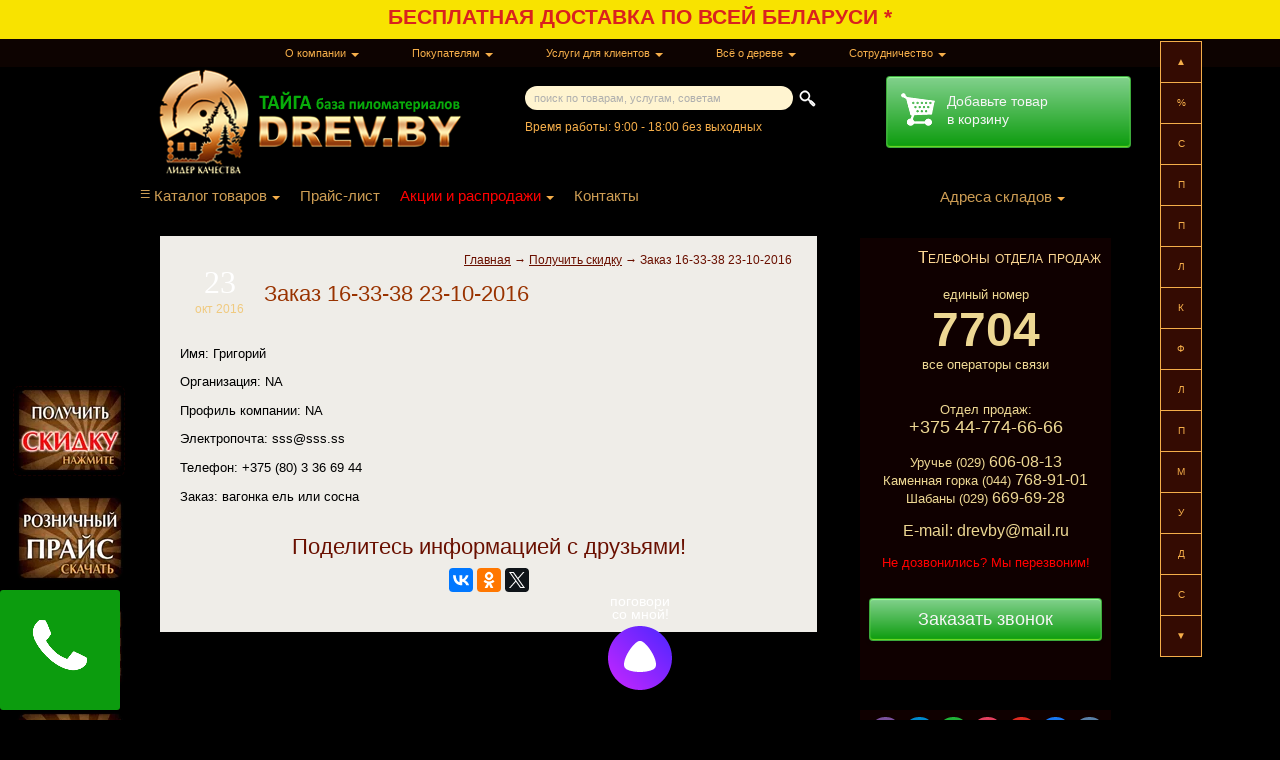

--- FILE ---
content_type: text/html; charset=UTF-8
request_url: https://www.drev.by/getzakaz/zakaz2016-10-23-163338/
body_size: 31378
content:
<!DOCTYPE html PUBLIC "-//W3C//DTD XHTML 1.0 Transitional//EN"
        "//www.w3.org/TR/xhtml1/DTD/xhtml1-transitional.dtd">
<html xmlns="//www.w3.org/1999/xhtml"  lang="ru-RU">
<head profile="//gmpg.org/xfn/11">
<meta http-equiv="Content-Type" content="text/html; charset=UTF-8"/>
<link rel="icon" href="https://www.drev.by/favicon.svg" type="image/svg+xml">

<meta name="referrer" content="no-referrer" /><meta name="viewport" content="width=1000">
    
<!-- <link rel="stylesheet" href="https://cdnjs.cloudflare.com/ajax/libs/fancybox/3.2.5/jquery.fancybox.min.css" /> -->
<link rel="stylesheet" href="//www.drev.by/wp-content/themes/blakmagik/bootstrap.min.css" type="text/css" />
<link data-minify="1" rel="stylesheet" href="https://www.drev.by/wp-content/cache/min/1/wp-content/themes/blakmagik/style.css?ver=1765954846" type="text/css" media="screen"/>
<script type="text/javascript" src="//ajax.googleapis.com/ajax/libs/jquery/1.7.1/jquery.min.js"></script> 
<!-- <script type="text/javascript" src="//www.drev.by/wp-content/themes/blakmagik/jquery.sticky.js"></script> -->
<!-- <meta name="viewport" content="width=device-width, initial-scale=1"> -->
<meta name="viewport" content="width=1000">

<meta name="yandex-verification" content="c893518f7ff5e928"/>

<meta name="theme-color" content="#6b2f0a">


<!-- Google Tag Manager -->
<script>(function(w,d,s,l,i){w[l]=w[l]||[];w[l].push({'gtm.start':
new Date().getTime(),event:'gtm.js'});var f=d.getElementsByTagName(s)[0],
j=d.createElement(s),dl=l!='dataLayer'?'&l='+l:'';j.async=true;j.src=
'https://www.googletagmanager.com/gtm.js?id='+i+dl;f.parentNode.insertBefore(j,f);
})(window,document,'script','dataLayer','GTM-TCJ37VQ');</script>
<!-- End Google Tag Manager -->



    




    <script type='text/javascript'>


        $(document).ready(function () {


            

            
            $("#text-8").sticky({topSpacing: 0});

            $(window).on('scroll', function() {

                var el1 = $("#text-8").offset().top;
                var el1v =$("#text-8").height();
                var el2 = $(".footer2").offset().top;

                if((el1*1+el1v*1)>el2){$("#text-8").hide(600);}else{$("#text-8").show();}


            });




////////////////////////////////боковые блоки///////////////////////////////
            getBanner();

            $(window).resize(function () {
                getBanner();
            });
////////////////////////////////////////////////////////////////////////////

            





        });


    </script>

    
		<!-- All in One SEO 4.4.2 - aioseo.com -->
		<title>Заказ 16-33-38 23-10-2016 - ПИЛОМАТЕРИАЛЫ в Минске</title>
		<meta name="description" content="Имя: Григорий Организация: NA Профиль компании: NA Электропочта: sss@sss.ss Телефон: +375 (80) 3 36 69 44 Заказ: вагонка ель или сосна" />
		<meta name="robots" content="noindex, max-snippet:-1, max-image-preview:large, max-video-preview:-1" />
		<link rel="canonical" href="https://www.drev.by/getzakaz/zakaz2016-10-23-163338/" />
		<meta name="generator" content="All in One SEO (AIOSEO) 4.4.2" />
		<meta property="og:locale" content="ru_RU" />
		<meta property="og:site_name" content="ПИЛОМАТЕРИАЛЫ в Минске - Вагонка, блок-хаус, имитация бруса, доска пола, элементы лестниц, погонаж" />
		<meta property="og:type" content="article" />
		<meta property="og:title" content="Заказ 16-33-38 23-10-2016 - ПИЛОМАТЕРИАЛЫ в Минске" />
		<meta property="og:description" content="Имя: Григорий Организация: NA Профиль компании: NA Электропочта: sss@sss.ss Телефон: +375 (80) 3 36 69 44 Заказ: вагонка ель или сосна" />
		<meta property="og:url" content="https://www.drev.by/getzakaz/zakaz2016-10-23-163338/" />
		<meta property="article:published_time" content="2016-10-23T16:33:38+00:00" />
		<meta property="article:modified_time" content="2016-10-23T16:33:38+00:00" />
		<meta name="twitter:card" content="summary_large_image" />
		<meta name="twitter:title" content="Заказ 16-33-38 23-10-2016 - ПИЛОМАТЕРИАЛЫ в Минске" />
		<meta name="twitter:description" content="Имя: Григорий Организация: NA Профиль компании: NA Электропочта: sss@sss.ss Телефон: +375 (80) 3 36 69 44 Заказ: вагонка ель или сосна" />
		<script type="application/ld+json" class="aioseo-schema">
			{"@context":"https:\/\/schema.org","@graph":[{"@type":"BreadcrumbList","@id":"https:\/\/www.drev.by\/getzakaz\/zakaz2016-10-23-163338\/#breadcrumblist","itemListElement":[{"@type":"ListItem","@id":"https:\/\/www.drev.by\/#listItem","position":1,"item":{"@type":"WebPage","@id":"https:\/\/www.drev.by\/","name":"\u0413\u043b\u0430\u0432\u043d\u0430\u044f","description":"\u041a\u0443\u043f\u0438\u0442\u044c \u043f\u0438\u043b\u043e\u043c\u0430\u0442\u0435\u0440\u0438\u0430\u043b\u044b \u0432 \u041c\u0438\u043d\u0441\u043a\u0435, \u041c\u0438\u043d\u0441\u043a\u043e\u0439 \u043e\u0431\u043b\u0430\u0441\u0442\u0438 \u0438 \u0411\u0435\u043b\u0430\u0440\u0443\u0441\u0438 \u043d\u0435\u0434\u043e\u0440\u043e\u0433\u043e \u043e\u043f\u0442\u043e\u043c \u0438 \u0432 \u0440\u043e\u0437\u043d\u0438\u0446\u0443. \u0411\u0415\u0421\u041f\u041b\u0410\u0422\u041d\u0410\u042f \u0434\u043e\u0441\u0442\u0430\u0432\u043a\u0430. \u0420\u0430\u0441\u0441\u0440\u043e\u0447\u043a\u0430. 100% \u0413\u0430\u0440\u0430\u043d\u0442\u0438\u044f. \u0426\u0435\u043d\u044b \u043e\u0442 \u043f\u0440\u043e\u0438\u0437\u0432\u043e\u0434\u0438\u0442\u0435\u043b\u0435\u0439 \u2605\u2605\u2605\u2605\u2605 \u041e\u0442\u0437\u044b\u0432\u044b","url":"https:\/\/www.drev.by\/"},"nextItem":"https:\/\/www.drev.by\/getzakaz\/zakaz2016-10-23-163338\/#listItem"},{"@type":"ListItem","@id":"https:\/\/www.drev.by\/getzakaz\/zakaz2016-10-23-163338\/#listItem","position":2,"item":{"@type":"WebPage","@id":"https:\/\/www.drev.by\/getzakaz\/zakaz2016-10-23-163338\/","name":"\u0417\u0430\u043a\u0430\u0437 16-33-38 23-10-2016","description":"\u0418\u043c\u044f: \u0413\u0440\u0438\u0433\u043e\u0440\u0438\u0439 \u041e\u0440\u0433\u0430\u043d\u0438\u0437\u0430\u0446\u0438\u044f: NA \u041f\u0440\u043e\u0444\u0438\u043b\u044c \u043a\u043e\u043c\u043f\u0430\u043d\u0438\u0438: NA \u042d\u043b\u0435\u043a\u0442\u0440\u043e\u043f\u043e\u0447\u0442\u0430: sss@sss.ss \u0422\u0435\u043b\u0435\u0444\u043e\u043d: +375 (80) 3 36 69 44 \u0417\u0430\u043a\u0430\u0437: \u0432\u0430\u0433\u043e\u043d\u043a\u0430 \u0435\u043b\u044c \u0438\u043b\u0438 \u0441\u043e\u0441\u043d\u0430","url":"https:\/\/www.drev.by\/getzakaz\/zakaz2016-10-23-163338\/"},"previousItem":"https:\/\/www.drev.by\/#listItem"}]},{"@type":"Organization","@id":"https:\/\/www.drev.by\/#organization","name":"\u041f\u0418\u041b\u041e\u041c\u0410\u0422\u0415\u0420\u0418\u0410\u041b\u042b \u0432 \u041c\u0438\u043d\u0441\u043a\u0435","url":"https:\/\/www.drev.by\/"},{"@type":"Person","@id":"https:\/\/www.drev.by\/author\/admin\/#author","url":"https:\/\/www.drev.by\/author\/admin\/","name":"admin","image":{"@type":"ImageObject","@id":"https:\/\/www.drev.by\/getzakaz\/zakaz2016-10-23-163338\/#authorImage","url":"https:\/\/secure.gravatar.com\/avatar\/96f927d860f6f1be7ceef81bd89c06ce?s=96&d=mm&r=g","width":96,"height":96,"caption":"admin"}},{"@type":"WebPage","@id":"https:\/\/www.drev.by\/getzakaz\/zakaz2016-10-23-163338\/#webpage","url":"https:\/\/www.drev.by\/getzakaz\/zakaz2016-10-23-163338\/","name":"\u0417\u0430\u043a\u0430\u0437 16-33-38 23-10-2016 - \u041f\u0418\u041b\u041e\u041c\u0410\u0422\u0415\u0420\u0418\u0410\u041b\u042b \u0432 \u041c\u0438\u043d\u0441\u043a\u0435","description":"\u0418\u043c\u044f: \u0413\u0440\u0438\u0433\u043e\u0440\u0438\u0439 \u041e\u0440\u0433\u0430\u043d\u0438\u0437\u0430\u0446\u0438\u044f: NA \u041f\u0440\u043e\u0444\u0438\u043b\u044c \u043a\u043e\u043c\u043f\u0430\u043d\u0438\u0438: NA \u042d\u043b\u0435\u043a\u0442\u0440\u043e\u043f\u043e\u0447\u0442\u0430: sss@sss.ss \u0422\u0435\u043b\u0435\u0444\u043e\u043d: +375 (80) 3 36 69 44 \u0417\u0430\u043a\u0430\u0437: \u0432\u0430\u0433\u043e\u043d\u043a\u0430 \u0435\u043b\u044c \u0438\u043b\u0438 \u0441\u043e\u0441\u043d\u0430","inLanguage":"ru-RU","isPartOf":{"@id":"https:\/\/www.drev.by\/#website"},"breadcrumb":{"@id":"https:\/\/www.drev.by\/getzakaz\/zakaz2016-10-23-163338\/#breadcrumblist"},"author":{"@id":"https:\/\/www.drev.by\/author\/admin\/#author"},"creator":{"@id":"https:\/\/www.drev.by\/author\/admin\/#author"},"datePublished":"2016-10-23T16:33:38+03:00","dateModified":"2016-10-23T16:33:38+03:00"},{"@type":"WebSite","@id":"https:\/\/www.drev.by\/#website","url":"https:\/\/www.drev.by\/","name":"\u041f\u0418\u041b\u041e\u041c\u0410\u0422\u0415\u0420\u0418\u0410\u041b\u042b \u0432 \u041c\u0438\u043d\u0441\u043a\u0435","description":"\u0412\u0430\u0433\u043e\u043d\u043a\u0430, \u0431\u043b\u043e\u043a-\u0445\u0430\u0443\u0441, \u0438\u043c\u0438\u0442\u0430\u0446\u0438\u044f \u0431\u0440\u0443\u0441\u0430, \u0434\u043e\u0441\u043a\u0430 \u043f\u043e\u043b\u0430, \u044d\u043b\u0435\u043c\u0435\u043d\u0442\u044b \u043b\u0435\u0441\u0442\u043d\u0438\u0446, \u043f\u043e\u0433\u043e\u043d\u0430\u0436","inLanguage":"ru-RU","publisher":{"@id":"https:\/\/www.drev.by\/#organization"}}]}
		</script>
		<!-- All in One SEO -->

<script type="text/javascript">
window._wpemojiSettings = {"baseUrl":"https:\/\/s.w.org\/images\/core\/emoji\/14.0.0\/72x72\/","ext":".png","svgUrl":"https:\/\/s.w.org\/images\/core\/emoji\/14.0.0\/svg\/","svgExt":".svg","source":{"concatemoji":"https:\/\/www.drev.by\/wp-includes\/js\/wp-emoji-release.min.js?ver=6.2.8"}};
/*! This file is auto-generated */
!function(e,a,t){var n,r,o,i=a.createElement("canvas"),p=i.getContext&&i.getContext("2d");function s(e,t){p.clearRect(0,0,i.width,i.height),p.fillText(e,0,0);e=i.toDataURL();return p.clearRect(0,0,i.width,i.height),p.fillText(t,0,0),e===i.toDataURL()}function c(e){var t=a.createElement("script");t.src=e,t.defer=t.type="text/javascript",a.getElementsByTagName("head")[0].appendChild(t)}for(o=Array("flag","emoji"),t.supports={everything:!0,everythingExceptFlag:!0},r=0;r<o.length;r++)t.supports[o[r]]=function(e){if(p&&p.fillText)switch(p.textBaseline="top",p.font="600 32px Arial",e){case"flag":return s("\ud83c\udff3\ufe0f\u200d\u26a7\ufe0f","\ud83c\udff3\ufe0f\u200b\u26a7\ufe0f")?!1:!s("\ud83c\uddfa\ud83c\uddf3","\ud83c\uddfa\u200b\ud83c\uddf3")&&!s("\ud83c\udff4\udb40\udc67\udb40\udc62\udb40\udc65\udb40\udc6e\udb40\udc67\udb40\udc7f","\ud83c\udff4\u200b\udb40\udc67\u200b\udb40\udc62\u200b\udb40\udc65\u200b\udb40\udc6e\u200b\udb40\udc67\u200b\udb40\udc7f");case"emoji":return!s("\ud83e\udef1\ud83c\udffb\u200d\ud83e\udef2\ud83c\udfff","\ud83e\udef1\ud83c\udffb\u200b\ud83e\udef2\ud83c\udfff")}return!1}(o[r]),t.supports.everything=t.supports.everything&&t.supports[o[r]],"flag"!==o[r]&&(t.supports.everythingExceptFlag=t.supports.everythingExceptFlag&&t.supports[o[r]]);t.supports.everythingExceptFlag=t.supports.everythingExceptFlag&&!t.supports.flag,t.DOMReady=!1,t.readyCallback=function(){t.DOMReady=!0},t.supports.everything||(n=function(){t.readyCallback()},a.addEventListener?(a.addEventListener("DOMContentLoaded",n,!1),e.addEventListener("load",n,!1)):(e.attachEvent("onload",n),a.attachEvent("onreadystatechange",function(){"complete"===a.readyState&&t.readyCallback()})),(e=t.source||{}).concatemoji?c(e.concatemoji):e.wpemoji&&e.twemoji&&(c(e.twemoji),c(e.wpemoji)))}(window,document,window._wpemojiSettings);
</script>
<style type="text/css">
img.wp-smiley,
img.emoji {
	display: inline !important;
	border: none !important;
	box-shadow: none !important;
	height: 1em !important;
	width: 1em !important;
	margin: 0 0.07em !important;
	vertical-align: -0.1em !important;
	background: none !important;
	padding: 0 !important;
}
</style>
	<link rel='stylesheet' id='wp-block-library-css' href='https://www.drev.by/wp-includes/css/dist/block-library/style.min.css?ver=6.2.8' type='text/css' media='all' />
<link data-minify="1" rel='stylesheet' id='wpzoom-social-icons-block-style-css' href='https://www.drev.by/wp-content/cache/min/1/wp-content/plugins/social-icons-widget-by-wpzoom/block/dist/style-wpzoom-social-icons.css?ver=1765954846' type='text/css' media='all' />
<link rel='stylesheet' id='classic-theme-styles-css' href='https://www.drev.by/wp-includes/css/classic-themes.min.css?ver=6.2.8' type='text/css' media='all' />
<style id='global-styles-inline-css' type='text/css'>
body{--wp--preset--color--black: #000000;--wp--preset--color--cyan-bluish-gray: #abb8c3;--wp--preset--color--white: #ffffff;--wp--preset--color--pale-pink: #f78da7;--wp--preset--color--vivid-red: #cf2e2e;--wp--preset--color--luminous-vivid-orange: #ff6900;--wp--preset--color--luminous-vivid-amber: #fcb900;--wp--preset--color--light-green-cyan: #7bdcb5;--wp--preset--color--vivid-green-cyan: #00d084;--wp--preset--color--pale-cyan-blue: #8ed1fc;--wp--preset--color--vivid-cyan-blue: #0693e3;--wp--preset--color--vivid-purple: #9b51e0;--wp--preset--gradient--vivid-cyan-blue-to-vivid-purple: linear-gradient(135deg,rgba(6,147,227,1) 0%,rgb(155,81,224) 100%);--wp--preset--gradient--light-green-cyan-to-vivid-green-cyan: linear-gradient(135deg,rgb(122,220,180) 0%,rgb(0,208,130) 100%);--wp--preset--gradient--luminous-vivid-amber-to-luminous-vivid-orange: linear-gradient(135deg,rgba(252,185,0,1) 0%,rgba(255,105,0,1) 100%);--wp--preset--gradient--luminous-vivid-orange-to-vivid-red: linear-gradient(135deg,rgba(255,105,0,1) 0%,rgb(207,46,46) 100%);--wp--preset--gradient--very-light-gray-to-cyan-bluish-gray: linear-gradient(135deg,rgb(238,238,238) 0%,rgb(169,184,195) 100%);--wp--preset--gradient--cool-to-warm-spectrum: linear-gradient(135deg,rgb(74,234,220) 0%,rgb(151,120,209) 20%,rgb(207,42,186) 40%,rgb(238,44,130) 60%,rgb(251,105,98) 80%,rgb(254,248,76) 100%);--wp--preset--gradient--blush-light-purple: linear-gradient(135deg,rgb(255,206,236) 0%,rgb(152,150,240) 100%);--wp--preset--gradient--blush-bordeaux: linear-gradient(135deg,rgb(254,205,165) 0%,rgb(254,45,45) 50%,rgb(107,0,62) 100%);--wp--preset--gradient--luminous-dusk: linear-gradient(135deg,rgb(255,203,112) 0%,rgb(199,81,192) 50%,rgb(65,88,208) 100%);--wp--preset--gradient--pale-ocean: linear-gradient(135deg,rgb(255,245,203) 0%,rgb(182,227,212) 50%,rgb(51,167,181) 100%);--wp--preset--gradient--electric-grass: linear-gradient(135deg,rgb(202,248,128) 0%,rgb(113,206,126) 100%);--wp--preset--gradient--midnight: linear-gradient(135deg,rgb(2,3,129) 0%,rgb(40,116,252) 100%);--wp--preset--duotone--dark-grayscale: url('#wp-duotone-dark-grayscale');--wp--preset--duotone--grayscale: url('#wp-duotone-grayscale');--wp--preset--duotone--purple-yellow: url('#wp-duotone-purple-yellow');--wp--preset--duotone--blue-red: url('#wp-duotone-blue-red');--wp--preset--duotone--midnight: url('#wp-duotone-midnight');--wp--preset--duotone--magenta-yellow: url('#wp-duotone-magenta-yellow');--wp--preset--duotone--purple-green: url('#wp-duotone-purple-green');--wp--preset--duotone--blue-orange: url('#wp-duotone-blue-orange');--wp--preset--font-size--small: 13px;--wp--preset--font-size--medium: 20px;--wp--preset--font-size--large: 36px;--wp--preset--font-size--x-large: 42px;--wp--preset--spacing--20: 0.44rem;--wp--preset--spacing--30: 0.67rem;--wp--preset--spacing--40: 1rem;--wp--preset--spacing--50: 1.5rem;--wp--preset--spacing--60: 2.25rem;--wp--preset--spacing--70: 3.38rem;--wp--preset--spacing--80: 5.06rem;--wp--preset--shadow--natural: 6px 6px 9px rgba(0, 0, 0, 0.2);--wp--preset--shadow--deep: 12px 12px 50px rgba(0, 0, 0, 0.4);--wp--preset--shadow--sharp: 6px 6px 0px rgba(0, 0, 0, 0.2);--wp--preset--shadow--outlined: 6px 6px 0px -3px rgba(255, 255, 255, 1), 6px 6px rgba(0, 0, 0, 1);--wp--preset--shadow--crisp: 6px 6px 0px rgba(0, 0, 0, 1);}:where(.is-layout-flex){gap: 0.5em;}body .is-layout-flow > .alignleft{float: left;margin-inline-start: 0;margin-inline-end: 2em;}body .is-layout-flow > .alignright{float: right;margin-inline-start: 2em;margin-inline-end: 0;}body .is-layout-flow > .aligncenter{margin-left: auto !important;margin-right: auto !important;}body .is-layout-constrained > .alignleft{float: left;margin-inline-start: 0;margin-inline-end: 2em;}body .is-layout-constrained > .alignright{float: right;margin-inline-start: 2em;margin-inline-end: 0;}body .is-layout-constrained > .aligncenter{margin-left: auto !important;margin-right: auto !important;}body .is-layout-constrained > :where(:not(.alignleft):not(.alignright):not(.alignfull)){max-width: var(--wp--style--global--content-size);margin-left: auto !important;margin-right: auto !important;}body .is-layout-constrained > .alignwide{max-width: var(--wp--style--global--wide-size);}body .is-layout-flex{display: flex;}body .is-layout-flex{flex-wrap: wrap;align-items: center;}body .is-layout-flex > *{margin: 0;}:where(.wp-block-columns.is-layout-flex){gap: 2em;}.has-black-color{color: var(--wp--preset--color--black) !important;}.has-cyan-bluish-gray-color{color: var(--wp--preset--color--cyan-bluish-gray) !important;}.has-white-color{color: var(--wp--preset--color--white) !important;}.has-pale-pink-color{color: var(--wp--preset--color--pale-pink) !important;}.has-vivid-red-color{color: var(--wp--preset--color--vivid-red) !important;}.has-luminous-vivid-orange-color{color: var(--wp--preset--color--luminous-vivid-orange) !important;}.has-luminous-vivid-amber-color{color: var(--wp--preset--color--luminous-vivid-amber) !important;}.has-light-green-cyan-color{color: var(--wp--preset--color--light-green-cyan) !important;}.has-vivid-green-cyan-color{color: var(--wp--preset--color--vivid-green-cyan) !important;}.has-pale-cyan-blue-color{color: var(--wp--preset--color--pale-cyan-blue) !important;}.has-vivid-cyan-blue-color{color: var(--wp--preset--color--vivid-cyan-blue) !important;}.has-vivid-purple-color{color: var(--wp--preset--color--vivid-purple) !important;}.has-black-background-color{background-color: var(--wp--preset--color--black) !important;}.has-cyan-bluish-gray-background-color{background-color: var(--wp--preset--color--cyan-bluish-gray) !important;}.has-white-background-color{background-color: var(--wp--preset--color--white) !important;}.has-pale-pink-background-color{background-color: var(--wp--preset--color--pale-pink) !important;}.has-vivid-red-background-color{background-color: var(--wp--preset--color--vivid-red) !important;}.has-luminous-vivid-orange-background-color{background-color: var(--wp--preset--color--luminous-vivid-orange) !important;}.has-luminous-vivid-amber-background-color{background-color: var(--wp--preset--color--luminous-vivid-amber) !important;}.has-light-green-cyan-background-color{background-color: var(--wp--preset--color--light-green-cyan) !important;}.has-vivid-green-cyan-background-color{background-color: var(--wp--preset--color--vivid-green-cyan) !important;}.has-pale-cyan-blue-background-color{background-color: var(--wp--preset--color--pale-cyan-blue) !important;}.has-vivid-cyan-blue-background-color{background-color: var(--wp--preset--color--vivid-cyan-blue) !important;}.has-vivid-purple-background-color{background-color: var(--wp--preset--color--vivid-purple) !important;}.has-black-border-color{border-color: var(--wp--preset--color--black) !important;}.has-cyan-bluish-gray-border-color{border-color: var(--wp--preset--color--cyan-bluish-gray) !important;}.has-white-border-color{border-color: var(--wp--preset--color--white) !important;}.has-pale-pink-border-color{border-color: var(--wp--preset--color--pale-pink) !important;}.has-vivid-red-border-color{border-color: var(--wp--preset--color--vivid-red) !important;}.has-luminous-vivid-orange-border-color{border-color: var(--wp--preset--color--luminous-vivid-orange) !important;}.has-luminous-vivid-amber-border-color{border-color: var(--wp--preset--color--luminous-vivid-amber) !important;}.has-light-green-cyan-border-color{border-color: var(--wp--preset--color--light-green-cyan) !important;}.has-vivid-green-cyan-border-color{border-color: var(--wp--preset--color--vivid-green-cyan) !important;}.has-pale-cyan-blue-border-color{border-color: var(--wp--preset--color--pale-cyan-blue) !important;}.has-vivid-cyan-blue-border-color{border-color: var(--wp--preset--color--vivid-cyan-blue) !important;}.has-vivid-purple-border-color{border-color: var(--wp--preset--color--vivid-purple) !important;}.has-vivid-cyan-blue-to-vivid-purple-gradient-background{background: var(--wp--preset--gradient--vivid-cyan-blue-to-vivid-purple) !important;}.has-light-green-cyan-to-vivid-green-cyan-gradient-background{background: var(--wp--preset--gradient--light-green-cyan-to-vivid-green-cyan) !important;}.has-luminous-vivid-amber-to-luminous-vivid-orange-gradient-background{background: var(--wp--preset--gradient--luminous-vivid-amber-to-luminous-vivid-orange) !important;}.has-luminous-vivid-orange-to-vivid-red-gradient-background{background: var(--wp--preset--gradient--luminous-vivid-orange-to-vivid-red) !important;}.has-very-light-gray-to-cyan-bluish-gray-gradient-background{background: var(--wp--preset--gradient--very-light-gray-to-cyan-bluish-gray) !important;}.has-cool-to-warm-spectrum-gradient-background{background: var(--wp--preset--gradient--cool-to-warm-spectrum) !important;}.has-blush-light-purple-gradient-background{background: var(--wp--preset--gradient--blush-light-purple) !important;}.has-blush-bordeaux-gradient-background{background: var(--wp--preset--gradient--blush-bordeaux) !important;}.has-luminous-dusk-gradient-background{background: var(--wp--preset--gradient--luminous-dusk) !important;}.has-pale-ocean-gradient-background{background: var(--wp--preset--gradient--pale-ocean) !important;}.has-electric-grass-gradient-background{background: var(--wp--preset--gradient--electric-grass) !important;}.has-midnight-gradient-background{background: var(--wp--preset--gradient--midnight) !important;}.has-small-font-size{font-size: var(--wp--preset--font-size--small) !important;}.has-medium-font-size{font-size: var(--wp--preset--font-size--medium) !important;}.has-large-font-size{font-size: var(--wp--preset--font-size--large) !important;}.has-x-large-font-size{font-size: var(--wp--preset--font-size--x-large) !important;}
.wp-block-navigation a:where(:not(.wp-element-button)){color: inherit;}
:where(.wp-block-columns.is-layout-flex){gap: 2em;}
.wp-block-pullquote{font-size: 1.5em;line-height: 1.6;}
</style>
<link data-minify="1" rel='stylesheet' id='wp-postratings-css' href='https://www.drev.by/wp-content/cache/min/1/wp-content/plugins/wp-postratings/css/postratings-css.css?ver=1765954846' type='text/css' media='all' />
<link data-minify="1" rel='stylesheet' id='wpzoom-social-icons-socicon-css' href='https://www.drev.by/wp-content/cache/min/1/wp-content/plugins/social-icons-widget-by-wpzoom/assets/css/wpzoom-socicon.css?ver=1765954846' type='text/css' media='all' />
<link data-minify="1" rel='stylesheet' id='wpzoom-social-icons-styles-css' href='https://www.drev.by/wp-content/cache/min/1/wp-content/plugins/social-icons-widget-by-wpzoom/assets/css/wpzoom-social-icons-styles.css?ver=1765954846' type='text/css' media='all' />
<link data-minify="1" rel='stylesheet' id='popup-maker-site-css' href='https://www.drev.by/wp-content/cache/min/1/wp-content/uploads/pum/pum-site-styles.css?ver=1765954846' type='text/css' media='all' />
<link rel='preload' as='font'  id='wpzoom-social-icons-font-socicon-woff2-css' href='https://www.drev.by/wp-content/plugins/social-icons-widget-by-wpzoom/assets/font/socicon.woff2?v=4.2.13'  type='font/woff2' crossorigin />
<style id='rocket-lazyload-inline-css' type='text/css'>
.rll-youtube-player{position:relative;padding-bottom:56.23%;height:0;overflow:hidden;max-width:100%;}.rll-youtube-player:focus-within{outline: 2px solid currentColor;outline-offset: 5px;}.rll-youtube-player iframe{position:absolute;top:0;left:0;width:100%;height:100%;z-index:100;background:0 0}.rll-youtube-player img{bottom:0;display:block;left:0;margin:auto;max-width:100%;width:100%;position:absolute;right:0;top:0;border:none;height:auto;-webkit-transition:.4s all;-moz-transition:.4s all;transition:.4s all}.rll-youtube-player img:hover{-webkit-filter:brightness(75%)}.rll-youtube-player .play{height:100%;width:100%;left:0;top:0;position:absolute;background:url(https://www.drev.by/wp-content/plugins/wp-rocket/assets/img/youtube.png) no-repeat center;background-color: transparent !important;cursor:pointer;border:none;}
</style>
<!--[if lt IE 8]>
<script type='text/javascript' src='https://www.drev.by/wp-includes/js/json2.min.js?ver=2015-05-03' id='json2-js'></script>
<![endif]-->
<script type='text/javascript' src='//ajax.googleapis.com/ajax/libs/jquery/1.7.1/jquery.min.js?ver=1.7.1' id='jquery-js'></script>
<link rel="https://api.w.org/" href="https://www.drev.by/wp-json/" /><link rel="EditURI" type="application/rsd+xml" title="RSD" href="https://www.drev.by/xmlrpc.php?rsd" />
<link rel="wlwmanifest" type="application/wlwmanifest+xml" href="https://www.drev.by/wp-includes/wlwmanifest.xml" />
<meta name="generator" content="WordPress 6.2.8" />
<link rel='shortlink' href='https://www.drev.by/?p=8202' />
<link rel="alternate" type="application/json+oembed" href="https://www.drev.by/wp-json/oembed/1.0/embed?url=https%3A%2F%2Fwww.drev.by%2Fgetzakaz%2Fzakaz2016-10-23-163338%2F" />
<link rel="alternate" type="text/xml+oembed" href="https://www.drev.by/wp-json/oembed/1.0/embed?url=https%3A%2F%2Fwww.drev.by%2Fgetzakaz%2Fzakaz2016-10-23-163338%2F&#038;format=xml" />
<script>document.createElement( "picture" );if(!window.HTMLPictureElement && document.addEventListener) {window.addEventListener("DOMContentLoaded", function() {var s = document.createElement("script");s.src = "https://www.drev.by/wp-content/plugins/webp-express/js/picturefill.min.js";document.body.appendChild(s);});}</script><noscript><style id="rocket-lazyload-nojs-css">.rll-youtube-player, [data-lazy-src]{display:none !important;}</style></noscript>    <!-- <link rel='stylesheet' href='//www.drev.by/stylecalculator.css' type='text/css' media='screen'/> -->
</head>
<body>


<!-- Google Tag Manager (noscript) -->
<noscript><iframe src="https://www.googletagmanager.com/ns.html?id=GTM-TCJ37VQ"
height="0" width="0" style="display:none;visibility:hidden"></iframe></noscript>
<!-- End Google Tag Manager (noscript) -->



<div id="megaction"><a href="https://www.drev.by/dostavka/">БЕСПЛАТНАЯ ДОСТАВКА ПО ВСЕЙ БЕЛАРУСИ *</a></div><style>body {background-position-y: 39px;}</style>


<div id="upupmnew">
    <ul><li><span>О компании</span>
<ul class="sub-menu">
<li><a href="https://www.drev.by/kontakty/" title="">Контакты</a></li></li>
<li><a href="https://www.drev.by/o-kompanii/" title="">О компании</a></li></li>
<li><a href="https://www.drev.by/katalog/" title="">Каталог</a></li></li>
<li><a href="https://www.drev.by/produkciya/" title="">Продукция</a></li></li>
<li><a href="https://www.drev.by/sertifikaty/" title="">Сертификаты</a></li></li>
<li><a href="https://www.drev.by/garantii/" title="">Гарантии</a></li></li>
<li><a href="https://www.drev.by/otzivi-klientov/" title="">Отзывы клиентов</a></li></li>
<li><a href="https://www.drev.by/konkurentnye-preimushhestvo/" title="">Конкурентное преимущество</a></li></li>
<li><a href="https://www.drev.by/podderzhka/" title="">Порядок обращения граждан</a></li></li>
</ul>
</li>
<li><span>Покупателям</span>
<ul class="sub-menu">
<li><a href="https://www.drev.by/oplata/" title="">Оплата</a></li></li>
<li><a href="https://www.drev.by/rassrochka/" title="">Рассрочка</a></li></li>
<li><a href="https://www.drev.by/loyalnost/" title="">Система лояльности</a></li></li>
<li><a href="https://www.drev.by/sistema-skidok/" title="">Система скидок</a></li></li>
<li><a href="https://www.drev.by/skidki-akcii-rasprodazha/" title="">Скидки, акции, распродажи</a></li></li>
<li><a href="https://www.drev.by/sdelat-zakaz-materiala/" title="">Дарим скидку!</a></li></li>
<li><a href="https://www.drev.by/vopros-otvet/" title="">Вопрос – Ответ</a></li></li>
<li><a href="https://www.drev.by/zapros-anketa-price/" title="">Запрос прайса анкета</a></li></li>
<li><a href="https://www.drev.by/dogovor-oferty/" title="">Договор оферты</a></li></li>
<li><a href="https://www.drev.by/politika-konfidencialnosti/" title="">Политика конфиденциальности</a></li></li>
<li><a href="https://www.drev.by/vopros-otvet/" title="Титл сотрудничества">Вопрос – Ответ</a></li></li>
</ul>
</li>
<li><span>Услуги для клиентов</span>
<ul class="sub-menu">
<li><a href="https://www.drev.by/dostavka/" title="">Доставка и самовывоз</a></li></li>
<li><a href="https://www.drev.by/dostavka-s-raschyotom-na-meste/" title="">Доставка с расчётом на месте</a></li></li>
<li><a href="https://www.drev.by/samovyvoz/" title="">Самовывоз</a></li></li>
<li><a href="https://www.drev.by/otbor-i-otbrakovka-pilomaterialov/" title="">Отбор и отбраковка пиломатериалов</a></li></li>
<li><a href="https://www.drev.by/vozvrat-i-obmen/" title="">Возврат и обмен до 100 дней</a></li></li>
<li><a href="https://www.drev.by/rezervirovanie/" title="">Резервирование товара до 7 дней</a></li></li>
<li><a href="https://www.drev.by/raspil/" title="">Распил пиломатериалов</a></li></li>
<li><a href="https://www.drev.by/montazh/" title="">Услуги по монтажу</a></li></li>
<li><a href="https://www.drev.by/raschyot-do-melochej/" title="">Расчёт до мелочей</a></li></li>
<li><a href="https://www.drev.by/montazh-lestnic/" title="">Монтаж лестниц</a></li></li>
</ul>
</li>
<li><span>Всё о дереве</span>
<ul class="sub-menu">
<li><a href="https://www.drev.by/kachestvo-i-sortirovka/" title="">Качество и сортировка</a></li></li>
<li><a href="https://www.drev.by/fotogalereya/" title="">Фотогалерея</a></li></li>
<li><a href="https://www.drev.by/video/" title="">Видео</a></li></li>
<li><a href="https://www.drev.by/gost-2708-75/" title="">ГОСТ 2708-75</a></li></li>
<li><a href="https://www.drev.by/online-calculators-pilomaterial/" title="">Онлайн калькуляторы</a></li></li>
</ul>
</li>
<li><span>Сотрудничество</span>
<ul class="sub-menu">
<li><a href="https://www.drev.by/postavshhikam/" title="">Поставщикам</a></li></li>
<li><a href="https://www.drev.by/professionalam/" title="">Профессионалам</a></li></li>
<li><a href="https://www.drev.by/dileram/" title="">Дилерам</a></li></li>
<li><a href="https://www.drev.by/zapros-anketa-price/" title="">Запрос оптового прайса</a></li></li>
</ul>
</li>
</ul>   
</div>











<a id="top"></a>


    <div id="header">
            <div id="headerimg">
                <a href="//www.drev.by/">
                    <img width="309" height="111" src="data:image/svg+xml,%3Csvg%20xmlns='http://www.w3.org/2000/svg'%20viewBox='0%200%20309%20111'%3E%3C/svg%3E" alt="Пиломатералы №1 в Беларуси" data-lazy-src="//www.drev.by/wp-content/uploads/drev-by.png"/><noscript><img width="309" height="111" src="//www.drev.by/wp-content/uploads/drev-by.png" alt="Пиломатералы №1 в Беларуси"/></noscript>
                </a>
            </div>

            <div id="headerbanner">
                <form method="get" id="searchform" action="https://www.drev.by/">
                    <div>
                        <input type="text" value="" placeholder="поиск по товарам, услугам, советам" name="s" id="s" />
                        <input type="submit" id="searchsubmit" value="Search" />
                    </div>
                </form>
                <a href="https://www.drev.by/kontakty/">Время работы: 9:00 - 18:00 без выходных</a>
            </div>

            <div class="toplinks">

            </div>





    








        
                    <style>

                #content table.allprice tr td, #content table.alprice tr td {
                    font-size: 21px;
                }

            </style>
                    

    </div>




  


<div class="primarynav1"><div class="wrprm">

            <ul class="mixmenu">

                <li class="logoo"><a href="https://www.drev.by"><img width="214" height="44" src="data:image/svg+xml,%3Csvg%20xmlns='http://www.w3.org/2000/svg'%20viewBox='0%200%20214%2044'%3E%3C/svg%3E" alt="" data-lazy-src="https://www.drev.by/images/drev-by-min.png" /><noscript><img width="214" height="44" src="https://www.drev.by/images/drev-by-min.png" alt="" /></noscript></a></li>
                <li class="tip2"><span><b>&#8801;</b>Каталог товаров</span>
                    <div>
                        <div class="wrh">
                            <ul class="tip2in"><li class="open" lu="o1"><span>По назначению</span></li><li lu="o2"><span>По породам древесины</span></li></ul>                            <ul class="rl o1 open"><li class="open" lu="o11"><span>Для стен и потолка</span></li><li lu="o12"><span>Для пола</span></li><li lu="o13"><span>Лестницы деревянные</span></li><li lu="o14"><span>Для парной в бане и сауне</span></li><li lu="o15"><span>Для каркаса дома и кровли</span></li><li lu="o16"><span>Листовые материалы</span></li><li lu="o17"><span>Для деревянных заборов</span></li><li lu="o18"><span>Для садовых построек: беседки, туалеты, прочее</span></li><li lu="o19"><span>Для опалубки фундамента</span></li><li lu="o110"><span>Мелкий погонаж</span></li><li lu="o111"><span>Мебель для дачи и бани</span></li><li lu="o112"><span>Строительные материалы</span></li></ul><ul class="rl o2"><li lu="o21"><span>Сосна</span></li><li lu="o22"><span>Ель</span></li><li lu="o23"><span>Лиственница сибирская</span></li><li lu="o24"><span>Ольха</span></li><li lu="o25"><span>Осина</span></li><li lu="o26"><span>Липа</span></li><li lu="o27"><span>Берёза</span></li><li lu="o28"><span>Пиломатериалы хвойных пород</span></li></ul>           
                            <div class="wrr"><ul class="rr o11 open"><li><a href="https://www.drev.by/vagonka/">Вагонка</a></li><li><a href="https://www.drev.by/evrovagonka/">Евровагонка</a></li><li><a href="https://www.drev.by/vagonka-shtil/">Обшивка Штиль</a></li><li><a href="https://www.drev.by/imitaciya-brusa/">Имитация бруса</a></li><li><a href="https://www.drev.by/blok-xaus/">Блок-хаус</a></li><li><a href="https://www.drev.by/lipovaya-vagonka/">Вагонка из липы</a></li><li><a href="https://www.drev.by/olxovaya-vagonka/">Вагонка для бани из ольхи</a></li><li><a href="https://www.drev.by/osinovaya-vagonka/">Осиновая вагонка</a></li><li><a href="https://www.drev.by/vagonka-iz-listvennici/">Вагонка из лиственницы сибирской</a></li><li><a href="https://www.drev.by/obshivka/">Обшивка</a></li><li><a href="https://www.drev.by/planken/">Планкен из лиственницы</a></li><li><a href="https://www.drev.by/rombus/">Планкен косой (ромбус)</a></li><li><a href="https://www.drev.by/osb-plita-v-minske/">ОСБ плита</a></li><li><a href="https://www.drev.by/potolochnaya-rejka-2/">Потолочная рейка</a></li><li><a href="https://www.drev.by/fasadnaya/">Фасадная доска</a></li></ul><ul class="rr o12"><li><a href="https://www.drev.by/doska-pola-sosna/">Доска пола</a></li><li><a href="https://www.drev.by/polovaya-doska/">Доска пола из лиственницы</a></li><li><a href="https://www.drev.by/terrasnaya-doska/">Террасная доска</a></li><li><a href="https://www.drev.by/terrasnaya-dpk/">Террасная доска ДПК</a></li><li><a href="https://www.drev.by/deking-pokrytie/">Декинг</a></li><li><a href="https://www.drev.by/palubnaya-doska-2/">Палубная доска</a></li><li><a href="https://www.drev.by/doska-parketnaya/">Доска паркетная из массива</a></li><li><a href="https://www.drev.by/osb-plita-v-minske/">ОСБ плита</a></li><li><a href="https://www.drev.by/fanera-v-minske/">Фанера</a></li><li><a href="https://www.drev.by/doska-obreznaya/">Доска обрезная</a></li><li><a href="https://www.drev.by/lagi-dlya-pola/">Лаги для пола</a></li></ul><ul class="rr o13"><li><a href="https://www.drev.by/lestnicy-na-vtoroj-etazh/">Лестницы на второй этаж</a></li><li><a href="https://www.drev.by/cherdachnye-lestnicy/">Чердачные лестницы</a></li><li><a href="https://www.drev.by/lestnicy-svoimi-rukami/">Лестницы своими руками</a></li><li><a href="https://www.drev.by/osnovy-konstrukcii/">Комплектующие для деревянных лестниц</a></li><li><a href="https://www.drev.by/stupeni-lestnichnye/">Ступени</a></li><li><a href="https://www.drev.by/tetiva-kosour/">Тетива и косоур</a></li><li><a href="https://www.drev.by/ploshhadki/">Площадки</a></li><li><a href="https://www.drev.by/balyasiny/">Балясины</a></li><li><a href="https://www.drev.by/stolby-derevyannye/">Столбы</a></li><li><a href="https://www.drev.by/poruchni/">Поручни</a></li><li><a href="https://www.drev.by/mebelnyj-shhit/">Мебельный щит</a></li><li><a href="https://www.drev.by/lestnicy-na-metallokarkase/">Лестницы на металлокаркасе</a></li><li><a href="https://www.drev.by/modulnye-lestnicy/">Модульные лестницы</a></li></ul><ul class="rr o14"><li><a href="https://www.drev.by/olxovaya-vagonka/">Вагонка для бани из ольхи</a></li><li><a href="https://www.drev.by/lipovaya-vagonka/">Вагонка из липы</a></li><li><a href="https://www.drev.by/osinovaya-vagonka/">Осиновая вагонка</a></li><li><a href="https://www.drev.by/polok/">Полок для бани</a></li><li><a href="https://www.drev.by/pogonazh-otdelochnyj/">Погонаж для бани и сауны</a></li><li><a href="https://www.drev.by/brus-brusok/">Брус строганный</a></li><li><a href="https://www.drev.by/bondarnye-izdeliya/">Бондарные изделия</a></li></ul><ul class="rr o15"><li><a href="https://www.drev.by/brus-pilenyj/">Брус пиленый</a></li><li><a href="https://www.drev.by/brus-brusok/">Брус строганный</a></li><li><a href="https://www.drev.by/doska-obreznaya/">Доска обрезная</a></li><li><a href="https://www.drev.by/doska-strogannaya/">Доска строганная</a></li><li><a href="https://www.drev.by/brus/">Брус</a></li><li><a href="https://www.drev.by/osb-plita-v-minske/">ОСБ плита</a></li><li><a href="https://www.drev.by/fanera-v-minske/">Фанера</a></li><li><a href="https://www.drev.by/brus-profilirovannyj/">Брус профилированный</a></li><li><a href="https://www.drev.by/lagi-dlya-pola/">Лаги для пола</a></li><li><a href="https://www.drev.by/stropila/">Стропила</a></li><li><a href="https://www.drev.by/balki-perekrytiya/">Балки перекрытия деревянные</a></li><li><a href="https://www.drev.by/pilomaterialy/">Пиломатериалы</a></li></ul><ul class="rr o16"><li><a href="https://www.drev.by/osb-plita-v-minske/">ОСБ плита</a></li><li><a href="https://www.drev.by/fanera-v-minske/">Фанера</a></li><li><a href="https://www.drev.by/mebelnyj-shhit/">Мебельный щит</a></li></ul><ul class="rr o17"><li><a href="https://www.drev.by/zabory-shtaketnik/">Забор из штакетника деревянный</a></li><li><a href="https://www.drev.by/zabor/">Забор деревянный</a></li><li><a href="https://www.drev.by/shtaketnik/">Штакетник для забора деревянный</a></li><li><a href="https://www.drev.by/planken/">Планкен из лиственницы</a></li><li><a href="https://www.drev.by/rombus/">Планкен косой (ромбус)</a></li><li><a href="https://www.drev.by/brus-pilenyj/">Брус пиленый</a></li><li><a href="https://www.drev.by/brus-brusok/">Брус строганный</a></li><li><a href="https://www.drev.by/brus/">Брус</a></li><li><a href="https://www.drev.by/doska-strogannaya/">Доска строганная</a></li><li><a href="https://www.drev.by/doska-obreznaya/">Доска обрезная</a></li><li><a href="https://www.drev.by/pilomaterialy/">Пиломатериалы</a></li><li><a href="https://www.drev.by/doska-neobreznaya-sosna/">Доска необрезная</a></li></ul><ul class="rr o18"><li><a href="https://www.drev.by/brus-pilenyj/">Брус пиленый</a></li><li><a href="https://www.drev.by/brus-brusok/">Брус строганный</a></li><li><a href="https://www.drev.by/doska-obreznaya/">Доска обрезная</a></li><li><a href="https://www.drev.by/doska-strogannaya/">Доска строганная</a></li><li><a href="https://www.drev.by/vagonka-shtil/">Обшивка Штиль</a></li><li><a href="https://www.drev.by/terrasnaya-doska/">Террасная доска</a></li><li><a href="https://www.drev.by/palubnaya-doska-2/">Палубная доска</a></li><li><a href="https://www.drev.by/planken/">Планкен из лиственницы</a></li><li><a href="https://www.drev.by/stropila/">Стропила</a></li><li><a href="https://www.drev.by/lagi-dlya-pola/">Лаги для пола</a></li></ul><ul class="rr o19"><li><a href="https://www.drev.by/brus-pilenyj/">Брус пиленый</a></li><li><a href="https://www.drev.by/doska-obreznaya/">Доска обрезная</a></li><li><a href="https://www.drev.by/fanera-v-minske/">Фанера</a></li></ul><ul class="rr o110"><li><a href="https://www.drev.by/plintus/">Погонаж из дерева</a></li><li><a href="https://www.drev.by/pogonazh-otdelochnyj/">Погонаж для бани и сауны</a></li><li><a href="https://www.drev.by/nalichnik-derevo/">Наличник деревянный</a></li><li><a href="https://www.drev.by/plintus-derevo/">Плинтус деревянный</a></li></ul><ul class="rr o111"><li><a href="https://www.drev.by/dveri-iz-massiva-derevyannye/">Двери из массива сосны</a></li><li><a href="https://www.drev.by/zhaluzi/">Жалюзийные дверки</a></li><li><a href="https://www.drev.by/mebelnyj-shhit/">Мебельный щит</a></li><li><a href="https://www.drev.by/fasady/">Фасады деревянные мебельные</a></li><li><a href="https://www.drev.by/sadovaya-mebel/">Садовая мебель</a></li><li><a href="https://www.drev.by/mebel-dlya-dachi/">Мебель для дачи</a></li><li><a href="https://www.drev.by/stoleshnicy/">Столешницы деревянные</a></li><li><a href="https://www.drev.by/podokonniki/">Подоконники деревянные</a></li><li><a href="https://www.drev.by/bondarnye-izdeliya/">Бондарные изделия</a></li><li><a href="https://www.drev.by/nalichnik-derevo/">Наличник деревянный</a></li></ul><ul class="rr o112"><li><a href="https://www.drev.by/krepezh-dlya-dereva/">Крепёж для дерева</a></li><li><a href="https://www.drev.by/propitki-laki-antiseptiki/">Пропитки лаки антисептики</a></li><li><a href="https://www.drev.by/uteplitel/">Утеплитель</a></li><li><a href="https://www.drev.by/plyonki-dlya-izolyacii/">Плёнки для изоляции</a></li></ul><ul class="rr o21"><li><a href="https://www.drev.by/vagonka/">Вагонка</a></li><li><a href="https://www.drev.by/evrovagonka/">Евровагонка</a></li><li><a href="https://www.drev.by/imitaciya-brusa/">Имитация бруса</a></li><li><a href="https://www.drev.by/blok-xaus/">Блок-хаус</a></li><li><a href="https://www.drev.by/doska-pola-sosna/">Доска пола</a></li><li><a href="https://www.drev.by/plintus/">Погонаж из дерева</a></li><li><a href="https://www.drev.by/lestnicy-dlya-doma/">Лестницы для дома</a></li><li><a href="https://www.drev.by/zabory-shtaketnik/">Забор из штакетника деревянный</a></li><li><a href="https://www.drev.by/brus-brusok/">Брус строганный</a></li><li><a href="https://www.drev.by/doska-strogannaya/">Доска строганная</a></li><li><a href="https://www.drev.by/mebelnyj-shhit/">Мебельный щит</a></li><li><a href="https://www.drev.by/sadovaya-mebel/">Садовая мебель</a></li><li><a href="https://www.drev.by/dveri-iz-massiva-derevyannye/">Двери из массива сосны</a></li><li><a href="https://www.drev.by/zhaluzi/">Жалюзийные дверки</a></li></ul><ul class="rr o22"><li><a href="https://www.drev.by/vagonka/">Вагонка</a></li><li><a href="https://www.drev.by/evrovagonka/">Евровагонка</a></li><li><a href="https://www.drev.by/vagonka-shtil/">Обшивка Штиль</a></li><li><a href="https://www.drev.by/imitaciya-brusa/">Имитация бруса</a></li><li><a href="https://www.drev.by/potolochnaya-rejka-2/">Потолочная рейка</a></li><li><a href="https://www.drev.by/blok-xaus/">Блок-хаус</a></li><li><a href="https://www.drev.by/doska-pola-sosna/">Доска пола</a></li><li><a href="https://www.drev.by/zabory-shtaketnik/">Забор из штакетника деревянный</a></li><li><a href="https://www.drev.by/lestnicy-na-vtoroj-etazh/">Лестницы на второй этаж</a></li><li><a href="https://www.drev.by/brus-brusok/">Брус строганный</a></li><li><a href="https://www.drev.by/doska-strogannaya/">Доска строганная</a></li><li><a href="https://www.drev.by/mebelnyj-shhit/">Мебельный щит</a></li><li><a href="https://www.drev.by/mebel-dlya-dachi/">Мебель для дачи</a></li></ul><ul class="rr o23"><li><a href="https://www.drev.by/terrasnaya-doska/">Террасная доска</a></li><li><a href="https://www.drev.by/palubnaya-doska-2/">Палубная доска</a></li><li><a href="https://www.drev.by/polovaya-doska/">Доска пола из лиственницы</a></li><li><a href="https://www.drev.by/planken/">Планкен из лиственницы</a></li><li><a href="https://www.drev.by/rombus/">Планкен косой (ромбус)</a></li><li><a href="https://www.drev.by/zabory-shtaketnik/">Забор из штакетника деревянный</a></li><li><a href="https://www.drev.by/obshivka/">Обшивка</a></li><li><a href="https://www.drev.by/vagonka-iz-listvennici/">Вагонка из лиственницы сибирской</a></li><li><a href="https://www.drev.by/brus/">Брус</a></li></ul><ul class="rr o24"><li><a href="https://www.drev.by/olxovaya-vagonka/">Вагонка для бани из ольхи</a></li><li><a href="https://www.drev.by/polok/">Полок для бани</a></li><li><a href="https://www.drev.by/pogonazh-otdelochnyj/">Погонаж для бани и сауны</a></li><li><a href="https://www.drev.by/bondarnye-izdeliya/">Бондарные изделия</a></li></ul><ul class="rr o25"><li><a href="https://www.drev.by/osinovaya-vagonka/">Осиновая вагонка</a></li><li><a href="https://www.drev.by/polok/">Полок для бани</a></li><li><a href="https://www.drev.by/pogonazh-otdelochnyj/">Погонаж для бани и сауны</a></li><li><a href="https://www.drev.by/mebel-dlya-dachi/">Мебель для дачи</a></li></ul><ul class="rr o26"><li><a href="https://www.drev.by/lipovaya-vagonka/">Вагонка из липы</a></li><li><a href="https://www.drev.by/polok/">Полок для бани</a></li><li><a href="https://www.drev.by/pogonazh-otdelochnyj/">Погонаж для бани и сауны</a></li><li><a href="https://www.drev.by/bondarnye-izdeliya/">Бондарные изделия</a></li></ul><ul class="rr o27"><li><a href="https://www.drev.by/fanera-v-minske/">Фанера</a></li><li><a href="https://www.drev.by/fanera/">Фанера ламинированная</a></li></ul><ul class="rr o28"><li><a href="https://www.drev.by/brus-pilenyj/">Брус пиленый</a></li><li><a href="https://www.drev.by/brus-brusok/">Брус строганный</a></li><li><a href="https://www.drev.by/doska-obreznaya/">Доска обрезная</a></li><li><a href="https://www.drev.by/doska-strogannaya/">Доска строганная</a></li><li><a href="https://www.drev.by/brus/">Брус</a></li><li><a href="https://www.drev.by/pilomaterialy/">Пиломатериалы</a></li><li><a href="https://www.drev.by/doska-neobreznaya-sosna/">Доска необрезная</a></li></ul></div> 
                        </div>   
                    </div>
                </li>

                <li><a href="https://www.drev.by/price/" title="Цены на продукцию">Прайс-лист</a></li></li>
<li class="tip1"><span>Акции и распродажи</span>
<ul class="sub-menu">
<li><a href="https://www.drev.by/skidki-akcii-rasprodazha/" title="">Акции и подарки</a></li></li>
<li><a href="https://www.drev.by/sistema-skidok/" title="">Система скидок</a></li></li>
<li><a href="https://www.drev.by/ucenyonnyj-tovar/" title="">Уценённый товар</a></li></li>
<li><a href="https://www.drev.by/rasprodazha-20/" title="">Черная пятница – 20%</a></li></li>
</ul>
</li>
<li><a href="https://www.drev.by/kontakty/" title="">Контакты</a></li></li>
 


            </ul>


                <script type='text/javascript'>

                $(document).ready(function () {

                    $("ul.rl li").hover(function () {
                        $("ul.rl li, ul.rr").removeClass("open");
                        $(this).addClass("open");
                        $("."+$(this).attr("lu")).addClass("open");
                    });

                    $("ul.tip2in li").hover(function () {
                        $("ul.tip2in li, ul.rl").removeClass("open");
                        $(this).addClass("open");
                        $("."+$(this).attr("lu")).addClass("open");
                        $("."+$(this).attr("lu")).children("li").removeClass("open");
                        $("."+$(this).attr("lu")).children("li:first").addClass("open");
                        $("ul.rr").removeClass("open");
                        $("."+$("."+$(this).attr("lu")).children("li:first").attr("lu")).addClass("open");
                    });


                });

                </script>



                <div class="searchfield1">
                    <ul>
                        <li><span>Адреса складов</span>
                        <ul><li><a href="https://www.drev.by/sklad-v-uruche/" title="">Уручье - ул. Стариновская, 51</a></li></li>
<li><a href="https://www.drev.by/sklad-v-malinovke/" title="">д. Малиновка, ул. Весковая, д.2 (на МКАД)</a></li></li>
<li><a href="https://www.drev.by/sklad-na-timiryazeva/" title="">Тимирязева - ул. Радужная, 5</a></li></li>
</ul>   
                        </li>
                    </ul>    
                </div>

</div></div>  

<div class="clb"></div>



<div id="page"><div id="content" class="widecolumn">
	<div class="post" id="post-8202">

		<div class="PostHeadPage">
            <div class="breadcrumbs"><span itemscope itemtype="https://data-vocabulary.org/Breadcrumb"><a href="https://www.drev.by/" itemprop="url"><span itemprop="title">Главная</span></a></span> <span class="divider">→</span> <span itemscope itemtype="https://data-vocabulary.org/Breadcrumb"><a href="https://www.drev.by/getzakaz/" itemprop="url"><span itemprop="title">Получить скидку</span></a></span> <span class="divider">→</span> <span class="current">Заказ 16-33-38 23-10-2016</span></div><!-- .breadcrumbs -->			<div class="PostTime"><b>23</b> Окт 2016</div>
				<h1>Заказ 16-33-38 23-10-2016</h1>
		</div>
		<div class="entry">
			<p>Имя: Григорий</p>
<p>Организация: NA</p>
<p>Профиль компании: NA</p>
<p>Электропочта: sss@sss.ss</p>
<p>Телефон: +375 (80) 3 36 69 44</p>
<p>Заказ: вагонка ель или сосна</p>

            <div class="social">
                <div class="social-title h2">Поделитесь информацией с друзьями!</div>

                <script src="//yastatic.net/es5-shims/0.0.2/es5-shims.min.js"></script>
                <script src="//yastatic.net/share2/share.js"></script>
                <div class="ya-share2" data-services="vkontakte,facebook,odnoklassniki,gplus,twitter"></div>
            </div>
		</div>
	</div>
</div>
	<div id="sidebar">
		<!-- вв -->
		<ul>
			<li id="text-2" class="widget widget_text"><div class="widgettitle">Телефоны отдела продаж</div>			<div class="textwidget"><p align="center">
<span style="color: #edd793;">единый номер</span><br>
<span style="color: #edd793;"><font size="7"><strong>7704</strong></font></span><br>
<span style="color: #edd793;">все операторы связи</span>
<br>
<br>
<br>
<span style="color: #edd793;">Отдел продаж:</span><br>
<span style="color: #edd793;"><font size="4">+375 44-774-66-66</font></span><br>
<br>
<span style="color: #edd793;">Уручье (029) <font size="3">606-08-13</font></span><br>

<span style="color: #edd793;">Каменная горка (044) <font size="3">768-91-01</font></span><br>

<span style="color: #edd793;">Шабаны (029) <font size="3">669-69-28</font></span><br>
<br>
<span style="color: #edd793;"><font size="3">E-mail: drevby@mail.ru</font></span><br>
<br>

<span style="color: #FF0000;">Не дозвонились? Мы перезвоним!</span><br>
<br>
<div class="zkzvnk">Заказать звонок</div>
</div>
		</li><li id="zoom-social-icons-widget-2" class="widget zoom-social-icons-widget">
		
<ul class="zoom-social-icons-list zoom-social-icons-list--with-canvas zoom-social-icons-list--round zoom-social-icons-list--no-labels">

		
				<li class="zoom-social_icons-list__item">
		<a class="zoom-social_icons-list__link" href="viber://pa?chatURI=businessaccount" target="_blank" title="" >
									
						<span class="screen-reader-text">viber</span>
			
						<span class="zoom-social_icons-list-span social-icon socicon socicon-viber" data-hover-rule="background-color" data-hover-color="#7b519d" style="background-color : #7b519d; font-size: 15px; padding:8px" ></span>
			
					</a>
	</li>

	
				<li class="zoom-social_icons-list__item">
		<a class="zoom-social_icons-list__link" href="https://t.me/derevobybot" target="_blank" title="" >
									
						<span class="screen-reader-text">telegram</span>
			
						<span class="zoom-social_icons-list-span social-icon socicon socicon-telegram" data-hover-rule="background-color" data-hover-color="#0088cc" style="background-color : #0088cc; font-size: 15px; padding:8px" ></span>
			
					</a>
	</li>

	
				<li class="zoom-social_icons-list__item">
		<a class="zoom-social_icons-list__link" href="https://api.whatsapp.com/send?phone=375291396542&#038;text=Добрый%20день,%20Тайга." target="_blank" title="" >
									
						<span class="screen-reader-text">whatsapp</span>
			
						<span class="zoom-social_icons-list-span social-icon socicon socicon-whatsapp" data-hover-rule="background-color" data-hover-color="#20B038" style="background-color : #20B038; font-size: 15px; padding:8px" ></span>
			
					</a>
	</li>

	
				<li class="zoom-social_icons-list__item">
		<a class="zoom-social_icons-list__link" href="https://www.instagram.com/taiga.by" target="_blank" title="Instagram" >
									
						<span class="screen-reader-text">instagram</span>
			
						<span class="zoom-social_icons-list-span social-icon socicon socicon-instagram" data-hover-rule="background-color" data-hover-color="#e4405f" style="background-color : #e4405f; font-size: 15px; padding:8px" ></span>
			
					</a>
	</li>

	
				<li class="zoom-social_icons-list__item">
		<a class="zoom-social_icons-list__link" href="https://www.youtube.com/channel/UCyWJk-sIMOjXZAQs0iiqVtw" target="_blank" title="" >
									
						<span class="screen-reader-text">youtube</span>
			
						<span class="zoom-social_icons-list-span social-icon socicon socicon-youtube" data-hover-rule="background-color" data-hover-color="#e02a20" style="background-color : #e02a20; font-size: 15px; padding:8px" ></span>
			
					</a>
	</li>

	
				<li class="zoom-social_icons-list__item">
		<a class="zoom-social_icons-list__link" href="https://www.facebook.com/taygaminsk" target="_blank" title="Facebook" >
									
						<span class="screen-reader-text">facebook</span>
			
						<span class="zoom-social_icons-list-span social-icon socicon socicon-facebook" data-hover-rule="background-color" data-hover-color="#1877F2" style="background-color : #1877F2; font-size: 15px; padding:8px" ></span>
			
					</a>
	</li>

	
				<li class="zoom-social_icons-list__item">
		<a class="zoom-social_icons-list__link" href="https://vk.com/taygaby" target="_blank" title="" >
									
						<span class="screen-reader-text">vkontakte</span>
			
						<span class="zoom-social_icons-list-span social-icon socicon socicon-vkontakte" data-hover-rule="background-color" data-hover-color="#5a7fa6" style="background-color : #5a7fa6; font-size: 15px; padding:8px" ></span>
			
					</a>
	</li>

	
</ul>

		</li><li id="nav_menu-24" class="widget widget_nav_menu"><a id="xity" class="yakary" yname="Хиты продаж" ybukva="%"></a><div class="widgettitle">Народный выбор</div><div class="menu-populyarnoe-container"><ul id="menu-populyarnoe" class="menu"><li id="menu-item-28709" class="menu-item menu-item-type-post_type menu-item-object-page menu-item-28709"><a href="https://www.drev.by/xity-prodazh/">Хиты продаж</a></li>
<li id="menu-item-28710" class="menu-item menu-item-type-post_type menu-item-object-page menu-item-28710"><a href="https://www.drev.by/ucenyonnyj-tovar/">Уценённый товар</a></li>
<li id="menu-item-28711" class="menu-item menu-item-type-post_type menu-item-object-page menu-item-28711"><a href="https://www.drev.by/rasprodazha-20/">Распродажа — 50%</a></li>
</ul></div></li><li id="nav_menu-21" class="widget widget_nav_menu"><a id="stena" class="yakary" yname="Для стен" ybukva="C"></a><div class="widgettitle">Материалы для стен</div><div class="menu-materialy-dlya-sten-container"><ul id="menu-materialy-dlya-sten" class="menu"><li id="menu-item-16731" class="menu-item menu-item-type-post_type menu-item-object-page menu-item-16731"><a href="https://www.drev.by/vagonka/">Вагонка</a></li>
<li id="menu-item-16732" class="menu-item menu-item-type-post_type menu-item-object-page menu-item-16732"><a href="https://www.drev.by/olxovaya-vagonka/">Вагонка из ольхи</a></li>
<li id="menu-item-16734" class="menu-item menu-item-type-post_type menu-item-object-page menu-item-16734"><a href="https://www.drev.by/lipovaya-vagonka/">Вагонка из липы</a></li>
<li id="menu-item-16736" class="menu-item menu-item-type-post_type menu-item-object-page menu-item-16736"><a href="https://www.drev.by/osinovaya-vagonka/">Вагонка из осины</a></li>
<li id="menu-item-16733" class="menu-item menu-item-type-post_type menu-item-object-page menu-item-16733"><a href="https://www.drev.by/vagonka-iz-listvennici/">Вагонка из лиственницы сибирской</a></li>
<li id="menu-item-16727" class="menu-item menu-item-type-post_type menu-item-object-page menu-item-16727"><a href="https://www.drev.by/vagonka-shtil/">Вагонка Штиль</a></li>
<li id="menu-item-16735" class="menu-item menu-item-type-post_type menu-item-object-page menu-item-16735"><a href="https://www.drev.by/evrovagonka/">Евровагонка</a></li>
<li id="menu-item-16726" class="menu-item menu-item-type-post_type menu-item-object-page menu-item-16726"><a href="https://www.drev.by/obshivka/">Обшивка</a></li>
<li id="menu-item-16738" class="menu-item menu-item-type-post_type menu-item-object-page menu-item-16738"><a href="https://www.drev.by/imitaciya-brusa/">Имитация бруса</a></li>
<li id="menu-item-16737" class="menu-item menu-item-type-post_type menu-item-object-page menu-item-16737"><a href="https://www.drev.by/blok-xaus/">Блок-хаус</a></li>
<li id="menu-item-16728" class="menu-item menu-item-type-post_type menu-item-object-page menu-item-16728"><a href="https://www.drev.by/planken/">Планкен из лиственницы</a></li>
<li id="menu-item-16729" class="menu-item menu-item-type-post_type menu-item-object-page menu-item-16729"><a href="https://www.drev.by/rombus/">Планкен косой (ромбус)</a></li>
<li id="menu-item-16730" class="menu-item menu-item-type-post_type menu-item-object-page menu-item-16730"><a href="https://www.drev.by/fasadnaya/">Фасадная доска</a></li>
<li id="menu-item-16739" class="menu-item menu-item-type-post_type menu-item-object-page menu-item-16739"><a href="https://www.drev.by/potolochnaya-rejka-2/">Потолочная рейка</a></li>
<li id="menu-item-28374" class="menu-item menu-item-type-post_type menu-item-object-page menu-item-28374"><a href="https://www.drev.by/3d-paneli/">3D панели</a></li>
</ul></div></li><li id="nav_menu-14" class="widget widget_nav_menu"><a id="pol" class="yakary" yname="Для пола" ybukva="П"></a><div class="widgettitle">Материалы для пола</div><div class="menu-materialy-dlya-pola-container"><ul id="menu-materialy-dlya-pola" class="menu"><li id="menu-item-16719" class="menu-item menu-item-type-post_type menu-item-object-page menu-item-16719"><a href="https://www.drev.by/doska-pola-sosna/">Доска пола</a></li>
<li id="menu-item-16714" class="menu-item menu-item-type-post_type menu-item-object-page menu-item-16714"><a href="https://www.drev.by/polovaya-doska/">Доска пола из лиственницы</a></li>
<li id="menu-item-16721" class="menu-item menu-item-type-post_type menu-item-object-page menu-item-16721"><a href="https://www.drev.by/terrasnaya-doska/">Террасная доска</a></li>
<li id="menu-item-16720" class="menu-item menu-item-type-post_type menu-item-object-page menu-item-16720"><a href="https://www.drev.by/terrasnaya-dpk/">Террасная доска ДПК</a></li>
<li id="menu-item-16713" class="menu-item menu-item-type-post_type menu-item-object-page menu-item-16713"><a href="https://www.drev.by/deking-pokrytie/">Декинг</a></li>
<li id="menu-item-16717" class="menu-item menu-item-type-post_type menu-item-object-page menu-item-16717"><a href="https://www.drev.by/palubnaya-doska-2/">Палубная доска</a></li>
<li id="menu-item-16718" class="menu-item menu-item-type-post_type menu-item-object-page menu-item-16718"><a href="https://www.drev.by/doska-palubnaya/">Палубная доска</a></li>
<li id="menu-item-8450" class="menu-item menu-item-type-post_type menu-item-object-page menu-item-8450"><a href="https://www.drev.by/doska-parketnaya/">Доска паркетная из массива</a></li>
<li id="menu-item-16715" class="menu-item menu-item-type-post_type menu-item-object-page menu-item-16715"><a href="https://www.drev.by/lagi-dlya-pola/">Лаги для пола</a></li>
</ul></div></li><li id="nav_menu-18" class="widget widget_nav_menu"><a id="pilo" class="yakary" yname="Пиломатериалы" ybukva="П"></a><div class="widgettitle">Пиломатериалы</div><div class="menu-pilomaterialy-container"><ul id="menu-pilomaterialy" class="menu"><li id="menu-item-16648" class="menu-item menu-item-type-post_type menu-item-object-page menu-item-16648"><a href="https://www.drev.by/brus-pilenyj/">Брус пиленый</a></li>
<li id="menu-item-16658" class="menu-item menu-item-type-post_type menu-item-object-page menu-item-16658"><a href="https://www.drev.by/brus-brusok/">Брус строганный</a></li>
<li id="menu-item-16652" class="menu-item menu-item-type-post_type menu-item-object-page menu-item-16652"><a href="https://www.drev.by/doska-obreznaya/">Доска обрезная</a></li>
<li id="menu-item-16668" class="menu-item menu-item-type-post_type menu-item-object-page menu-item-16668"><a href="https://www.drev.by/doska-strogannaya/">Доска строганная</a></li>
<li id="menu-item-16665" class="menu-item menu-item-type-post_type menu-item-object-page menu-item-16665"><a href="https://www.drev.by/doska-opalubki/">Доска для опалубки фундамента</a></li>
<li id="menu-item-16667" class="menu-item menu-item-type-post_type menu-item-object-page menu-item-16667"><a href="https://www.drev.by/doska-neobreznaya-sosna/">Доска необрезная</a></li>
<li id="menu-item-16647" class="menu-item menu-item-type-post_type menu-item-object-page menu-item-16647"><a href="https://www.drev.by/brus/">Брус из лиственницы</a></li>
<li id="menu-item-16661" class="menu-item menu-item-type-post_type menu-item-object-page menu-item-16661"><a href="https://www.drev.by/balki-perekrytiya/">Балки перекрытия деревянные</a></li>
<li id="menu-item-16664" class="menu-item menu-item-type-post_type menu-item-object-page menu-item-16664"><a href="https://www.drev.by/brus-profilirovannyj/">Брус профилированный</a></li>
<li id="menu-item-16654" class="menu-item menu-item-type-post_type menu-item-object-page menu-item-16654"><a href="https://www.drev.by/kleenyj-brus/">Клееный брус</a></li>
<li id="menu-item-16657" class="menu-item menu-item-type-post_type menu-item-object-page menu-item-16657"><a href="https://www.drev.by/pilomaterialy-iz-listvennicy/">Пиломатериалы из лиственницы</a></li>
<li id="menu-item-16888" class="menu-item menu-item-type-post_type menu-item-object-page menu-item-16888"><a href="https://www.drev.by/pilomaterialy/">Пиломатериалы из сосны и ели</a></li>
<li id="menu-item-16659" class="menu-item menu-item-type-post_type menu-item-object-page menu-item-16659"><a href="https://www.drev.by/stropila/">Стропила</a></li>
<li id="menu-item-16751" class="menu-item menu-item-type-post_type menu-item-object-page menu-item-16751"><a href="https://www.drev.by/lagi-dlya-pola/">Лаги для пола</a></li>
</ul></div></li><li id="nav_menu-15" class="widget widget_nav_menu"><a id="komplekty" class="yakary" yname="Лестницы - комплекты" ybukva="Л"></a><div class="widgettitle">Лестницы деревянные</div><div class="menu-lestnicy-gotovye-komplekty-container"><ul id="menu-lestnicy-gotovye-komplekty" class="menu"><li id="menu-item-12207" class="menu-item menu-item-type-post_type menu-item-object-page menu-item-12207"><a href="https://www.drev.by/lestnicy-dlya-doma/">Лестницы для дома</a></li>
<li id="menu-item-12204" class="menu-item menu-item-type-post_type menu-item-object-page menu-item-12204"><a href="https://www.drev.by/cherdachnye-lestnicy/">Чердачные лестницы</a></li>
<li id="menu-item-12208" class="menu-item menu-item-type-post_type menu-item-object-page menu-item-12208"><a href="https://www.drev.by/lestnicy-na-vtoroj-etazh/">Лестницы на второй этаж</a></li>
<li id="menu-item-12206" class="menu-item menu-item-type-post_type menu-item-object-page menu-item-12206"><a href="https://www.drev.by/lestnicy-svoimi-rukami/">Лестницы своими руками</a></li>
<li id="menu-item-12205" class="menu-item menu-item-type-post_type menu-item-object-page menu-item-12205"><a href="https://www.drev.by/lestnicy-dlya-dachi/">Лестницы для дачи</a></li>
<li id="menu-item-12203" class="menu-item menu-item-type-post_type menu-item-object-page menu-item-12203"><a href="https://www.drev.by/vintovye-lestnicy/">Винтовые  лестницы</a></li>
<li id="menu-item-12200" class="menu-item menu-item-type-post_type menu-item-object-page menu-item-12200"><a href="https://www.drev.by/lestnica-na-kosourax-2/">Лестница на косоурах</a></li>
<li id="menu-item-12201" class="menu-item menu-item-type-post_type menu-item-object-page menu-item-12201"><a href="https://www.drev.by/lestnicy-s-povorotom/">Лестницы с поворотом</a></li>
<li id="menu-item-12202" class="menu-item menu-item-type-post_type menu-item-object-page menu-item-12202"><a href="https://www.drev.by/lestnicy-s-ploshhadkoj/">Лестницы с площадкой</a></li>
<li id="menu-item-16710" class="menu-item menu-item-type-post_type menu-item-object-page menu-item-16710"><a href="https://www.drev.by/modulnye-lestnicy/">Модульные лестницы</a></li>
<li id="menu-item-12197" class="menu-item menu-item-type-post_type menu-item-object-page menu-item-12197"><a href="https://www.drev.by/razmery-lestnic/">Размеры  лестниц</a></li>
<li id="menu-item-12199" class="menu-item menu-item-type-post_type menu-item-object-page menu-item-12199"><a href="https://www.drev.by/foto-lestnic/">Фото лестниц</a></li>
<li id="menu-item-12198" class="menu-item menu-item-type-post_type menu-item-object-page menu-item-12198"><a href="https://www.drev.by/raschyot-lestnic/">Расчёт лестниц</a></li>
</ul></div></li><li id="nav_menu-5" class="widget widget_nav_menu"><a id="lestnica" class="yakary" yname="Комплектующие для лестниц" ybukva="К"></a><div class="widgettitle">Всё для лестниц</div><div class="menu-lestnicy-komplektuyushhie-container"><ul id="menu-lestnicy-komplektuyushhie" class="menu"><li id="menu-item-4155" class="menu-item menu-item-type-custom menu-item-object-custom menu-item-4155"><a href="https://www.drev.by/stoimost/">Стоимость типовых лестниц</a></li>
<li id="menu-item-4154" class="menu-item menu-item-type-custom menu-item-object-custom menu-item-4154"><a href="https://www.drev.by/osnovy-konstrukcii/">Конструкция лестниц из дерева</a></li>
<li id="menu-item-4156" class="menu-item menu-item-type-custom menu-item-object-custom menu-item-4156"><a href="https://www.drev.by/tetiva-kosour/">Тетива – косоур <sup>от 23,92 руб.</sup></a></li>
<li id="menu-item-4157" class="menu-item menu-item-type-custom menu-item-object-custom menu-item-4157"><a href="https://www.drev.by/balyasiny/">Балясины <sup>от 4,70 руб.</sup></a></li>
<li id="menu-item-4158" class="menu-item menu-item-type-custom menu-item-object-custom menu-item-4158"><a href="https://www.drev.by/stupeni-lestnichnye/">Ступени <sup>от 11,61 руб.</sup></a></li>
<li id="menu-item-4159" class="menu-item menu-item-type-custom menu-item-object-custom menu-item-4159"><a href="https://www.drev.by/ploshhadki/">Площадки <sup>от 71,77 руб.</sup></a></li>
<li id="menu-item-4160" class="menu-item menu-item-type-custom menu-item-object-custom menu-item-4160"><a href="https://www.drev.by/stolby-derevyannye/">Столбы <sup>от 26,29 руб.</sup></a></li>
<li id="menu-item-4161" class="menu-item menu-item-type-custom menu-item-object-custom menu-item-4161"><a href="https://www.drev.by/poruchni/">Поручни <sup>от 4,83 руб.</sup></a></li>
<li id="menu-item-4162" class="menu-item menu-item-type-custom menu-item-object-custom menu-item-4162"><a href="https://www.drev.by/montazh-lestnic/">Монтаж лестниц</a></li>
</ul></div></li><li id="nav_menu-12" class="widget widget_nav_menu"><a id="fanera" class="yakary" yname="Фанера и OSB" ybukva="Ф"></a><div class="widgettitle">Листовые материалы</div><div class="menu-listovye-materialy-container"><ul id="menu-listovye-materialy" class="menu"><li id="menu-item-8183" class="menu-item menu-item-type-post_type menu-item-object-page menu-item-8183"><a href="https://www.drev.by/fanera-v-minske/">Фанера</a></li>
<li id="menu-item-16712" class="menu-item menu-item-type-post_type menu-item-object-page menu-item-16712"><a href="https://www.drev.by/fanera/">Фанера ламинированная</a></li>
<li id="menu-item-8184" class="menu-item menu-item-type-post_type menu-item-object-page menu-item-8184"><a href="https://www.drev.by/osb-plita-v-minske/">ОСБ плита</a></li>
<li id="menu-item-16711" class="menu-item menu-item-type-post_type menu-item-object-page menu-item-16711"><a href="https://www.drev.by/mebelnyj-shhit/">Мебельный щит</a></li>
<li id="menu-item-28378" class="menu-item menu-item-type-post_type menu-item-object-page menu-item-28378"><a href="https://www.drev.by/mdf/">МДФ</a></li>
<li id="menu-item-28379" class="menu-item menu-item-type-post_type menu-item-object-page menu-item-28379"><a href="https://www.drev.by/dsp/">ДСП</a></li>
<li id="menu-item-28380" class="menu-item menu-item-type-post_type menu-item-object-page menu-item-28380"><a href="https://www.drev.by/dvp/">ДВП</a></li>
</ul></div></li><li id="nav_menu-2" class="widget widget_nav_menu"><a id="listvennica" class="yakary" yname="Лиственница" ybukva="Л"></a><div class="widgettitle">Лиственница сибирская</div><div class="menu-listvennica-sibirskaya-container"><ul id="menu-listvennica-sibirskaya" class="menu"><li id="menu-item-4163" class="menu-item menu-item-type-custom menu-item-object-custom menu-item-4163"><a href="https://www.drev.by/terrasnaya-doska/">Террасная доска <sup>от 21,77 руб.</sup></a></li>
<li id="menu-item-11207" class="menu-item menu-item-type-post_type menu-item-object-page menu-item-11207"><a href="https://www.drev.by/palubnaya-doska-2/">Палубная доска</a></li>
<li id="menu-item-4164" class="menu-item menu-item-type-custom menu-item-object-custom menu-item-4164"><a href="https://www.drev.by/polovaya-doska/">Доска пола <sup>от 47,19 руб.</sup></a></li>
<li id="menu-item-4169" class="menu-item menu-item-type-custom menu-item-object-custom menu-item-4169"><a href="https://www.drev.by/planken/">Планкен <sup>от 19,35 руб.</sup></a></li>
<li id="menu-item-4165" class="menu-item menu-item-type-custom menu-item-object-custom menu-item-4165"><a href="https://www.drev.by/obshivka/">Имитация бруса<sup>от 14,54 руб.</sup></a></li>
<li id="menu-item-4166" class="menu-item menu-item-type-custom menu-item-object-custom menu-item-4166"><a href="https://www.drev.by/vagonka-iz-listvennici/">Вагонка Штиль</a></li>
<li id="menu-item-4167" class="menu-item menu-item-type-custom menu-item-object-custom menu-item-4167"><a href="https://www.drev.by/brus/">Брус и лаги <sup>от 4,79 руб.</sup></a></li>
</ul></div></li><li id="nav_menu-22" class="widget widget_nav_menu"><a id="pogonag" class="yakary" yname="Мелкий погонаж" ybukva="П"></a><div class="widgettitle">Мелкий погонаж</div><div class="menu-melkij-pogonazh-container"><ul id="menu-melkij-pogonazh" class="menu"><li id="menu-item-16746" class="menu-item menu-item-type-post_type menu-item-object-page menu-item-16746"><a href="https://www.drev.by/polok/">Полок для бани</a></li>
<li id="menu-item-16742" class="menu-item menu-item-type-post_type menu-item-object-page menu-item-16742"><a href="https://www.drev.by/plintus/">Погонаж из дерева</a></li>
<li id="menu-item-16743" class="menu-item menu-item-type-post_type menu-item-object-page menu-item-16743"><a href="https://www.drev.by/pogonazh-otdelochnyj/">Погонаж для бани и сауны</a></li>
<li id="menu-item-16744" class="menu-item menu-item-type-post_type menu-item-object-page menu-item-16744"><a href="https://www.drev.by/plintus-derevo/">Плинтус деревянный</a></li>
<li id="menu-item-16745" class="menu-item menu-item-type-post_type menu-item-object-page menu-item-16745"><a href="https://www.drev.by/nalichnik-derevo/">Наличник деревянный</a></li>
</ul></div></li><li id="nav_menu-10" class="widget widget_nav_menu"><a id="mebel" class="yakary" yname="Мебель из дерева" ybukva="М"></a><div class="widgettitle">Мебель из дерева</div><div class="menu-mebel-iz-dereva-container"><ul id="menu-mebel-iz-dereva" class="menu"><li id="menu-item-16697" class="menu-item menu-item-type-post_type menu-item-object-page menu-item-16697"><a href="https://www.drev.by/zhaluzi/">Жалюзийные дверки</a></li>
<li id="menu-item-16693" class="menu-item menu-item-type-post_type menu-item-object-page menu-item-16693"><a href="https://www.drev.by/sadovaya-mebel/">Садовая мебель</a></li>
<li id="menu-item-16725" class="menu-item menu-item-type-post_type menu-item-object-page menu-item-16725"><a href="https://www.drev.by/mebel-dlya-dachi/">Мебель для дачи</a></li>
<li id="menu-item-16694" class="menu-item menu-item-type-post_type menu-item-object-page menu-item-16694"><a href="https://www.drev.by/bondarnye-izdeliya/">Бондарные изделия</a></li>
<li id="menu-item-16695" class="menu-item menu-item-type-post_type menu-item-object-page menu-item-16695"><a href="https://www.drev.by/stoleshnicy/">Столешницы деревянные</a></li>
<li id="menu-item-16696" class="menu-item menu-item-type-post_type menu-item-object-page menu-item-16696"><a href="https://www.drev.by/fasady/">Фасады деревянные мебельные</a></li>
<li id="menu-item-16698" class="menu-item menu-item-type-post_type menu-item-object-page menu-item-16698"><a href="https://www.drev.by/dveri-iz-massiva-derevyannye/">Двери из массива сосны</a></li>
<li id="menu-item-16704" class="menu-item menu-item-type-post_type menu-item-object-page menu-item-16704"><a href="https://www.drev.by/podokonniki/">Подоконники деревянные</a></li>
<li id="menu-item-28381" class="menu-item menu-item-type-post_type menu-item-object-page menu-item-28381"><a href="https://www.drev.by/fasady-dlya-kuxni/">Фасады для кухни</a></li>
<li id="menu-item-28382" class="menu-item menu-item-type-post_type menu-item-object-page menu-item-28382"><a href="https://www.drev.by/shirma-derevyannaya/">Ширма деревянная</a></li>
<li id="menu-item-28383" class="menu-item menu-item-type-post_type menu-item-object-page menu-item-28383"><a href="https://www.drev.by/derevyannye-okna/">Деревянные окна</a></li>
<li id="menu-item-28384" class="menu-item menu-item-type-post_type menu-item-object-page menu-item-28384"><a href="https://www.drev.by/sleby/">Слэбы из дерева</a></li>
<li id="menu-item-28385" class="menu-item menu-item-type-post_type menu-item-object-page menu-item-28385"><a href="https://www.drev.by/dver-v-saraj/">Дверь в сарай</a></li>
<li id="menu-item-28386" class="menu-item menu-item-type-post_type menu-item-object-page menu-item-28386"><a href="https://www.drev.by/dveri-derevyannye/">Двери деревянные</a></li>
<li id="menu-item-28387" class="menu-item menu-item-type-post_type menu-item-object-page menu-item-28387"><a href="https://www.drev.by/dveri-bannye/">Двери банные</a></li>
<li id="menu-item-28388" class="menu-item menu-item-type-post_type menu-item-object-page menu-item-28388"><a href="https://www.drev.by/dver-ambarnaya/">Дверь амбарная</a></li>
</ul></div></li><li id="nav_menu-17" class="widget widget_nav_menu"><a id="uteplitel" class="yakary" yname="Утеплитель" ybukva="У"></a><div class="widgettitle">Утеплитель</div><div class="menu-uteplitel-container"><ul id="menu-uteplitel" class="menu"><li id="menu-item-13922" class="menu-item menu-item-type-post_type menu-item-object-page menu-item-13922"><a href="https://www.drev.by/uteplitel/">Утеплитель</a></li>
<li id="menu-item-13916" class="menu-item menu-item-type-post_type menu-item-object-page menu-item-13916"><a href="https://www.drev.by/uteplitel-rockwool/">Утеплители Rockwool</a></li>
<li id="menu-item-13911" class="menu-item menu-item-type-post_type menu-item-object-page menu-item-13911"><a href="https://www.drev.by/uteplitel-isover/">Утеплители Изовер</a></li>
<li id="menu-item-13915" class="menu-item menu-item-type-post_type menu-item-object-page menu-item-13915"><a href="https://www.drev.by/uteplitel-ursa/">Утеплители Ursa</a></li>
<li id="menu-item-13917" class="menu-item menu-item-type-post_type menu-item-object-page menu-item-13917"><a href="https://www.drev.by/uteplitel-hotrock/">Утеплители Hotrock</a></li>
<li id="menu-item-13919" class="menu-item menu-item-type-post_type menu-item-object-page menu-item-13919"><a href="https://www.drev.by/uteplitel-krysha/">Утеплитель для кровли и крыши</a></li>
<li id="menu-item-13923" class="menu-item menu-item-type-post_type menu-item-object-page menu-item-13923"><a href="https://www.drev.by/uteplitel-pol/">Утеплитель для пола</a></li>
</ul></div></li><li id="nav_menu-20" class="widget widget_nav_menu"><a id="dacha" class="yakary" yname="Разное для дачи и бани" ybukva="Д"></a><div class="widgettitle">Разное для дачи и бани</div><div class="menu-raznoe-dlya-dachi-i-bani-container"><ul id="menu-raznoe-dlya-dachi-i-bani" class="menu"><li id="menu-item-16703" class="menu-item menu-item-type-post_type menu-item-object-page menu-item-16703"><a href="https://www.drev.by/shtaketnik/">Штакетник для забора деревянный</a></li>
<li id="menu-item-16702" class="menu-item menu-item-type-post_type menu-item-object-page menu-item-16702"><a href="https://www.drev.by/zabory-shtaketnik/">Забор из штакетника деревянный</a></li>
<li id="menu-item-16701" class="menu-item menu-item-type-post_type menu-item-object-page menu-item-16701"><a href="https://www.drev.by/zabor/">Забор деревянный</a></li>
<li id="menu-item-16699" class="menu-item menu-item-type-post_type menu-item-object-page menu-item-16699"><a href="https://www.drev.by/cherenki/">Деревянные черенки</a></li>
<li id="menu-item-16700" class="menu-item menu-item-type-post_type menu-item-object-page menu-item-16700"><a href="https://www.drev.by/dorozhki/">Садовые дорожки из дерева</a></li>
<li id="menu-item-28375" class="menu-item menu-item-type-post_type menu-item-object-page menu-item-28375"><a href="https://www.drev.by/zabory-dlya-dachi/">Заборы для дачи</a></li>
<li id="menu-item-28376" class="menu-item menu-item-type-post_type menu-item-object-page menu-item-28376"><a href="https://www.drev.by/pergola/">Пергола</a></li>
<li id="menu-item-28377" class="menu-item menu-item-type-post_type menu-item-object-page menu-item-28377"><a href="https://www.drev.by/pleten/">Плетень</a></li>
<li id="menu-item-28389" class="menu-item menu-item-type-post_type menu-item-object-page menu-item-28389"><a href="https://www.drev.by/dekorativnyj-zabor/">Декоративный забор</a></li>
</ul></div></li><li id="nav_menu-13" class="widget widget_nav_menu"><div class="widgettitle">Топливо из древесины</div><div class="menu-toplivo-iz-opilok-container"><ul id="menu-toplivo-iz-opilok" class="menu"><li id="menu-item-8181" class="menu-item menu-item-type-post_type menu-item-object-page menu-item-8181"><a href="https://www.drev.by/brikety-toplivnye/">Брикеты топливные</a></li>
<li id="menu-item-8182" class="menu-item menu-item-type-post_type menu-item-object-page menu-item-8182"><a href="https://www.drev.by/pellety-toplivnye/">Пеллеты топливные</a></li>
</ul></div></li><li id="nav_menu-19" class="widget widget_nav_menu"><a id="stroyka" class="yakary" yname="Строительные материалы" ybukva="С"></a><div class="widgettitle">Строительные материалы</div><div class="menu-stroitelnye-materialy-container"><ul id="menu-stroitelnye-materialy" class="menu"><li id="menu-item-16705" class="menu-item menu-item-type-post_type menu-item-object-page menu-item-16705"><a href="https://www.drev.by/krepezh-derevo/">Крепёж для дерева</a></li>
<li id="menu-item-16706" class="menu-item menu-item-type-post_type menu-item-object-page menu-item-16706"><a href="https://www.drev.by/krepezh-dlya-dereva/">Крепёж для дерева</a></li>
<li id="menu-item-16707" class="menu-item menu-item-type-post_type menu-item-object-page menu-item-16707"><a href="https://www.drev.by/plyonki-dlya-izolyacii/">Плёнки для изоляции</a></li>
<li id="menu-item-16708" class="menu-item menu-item-type-post_type menu-item-object-page menu-item-16708"><a href="https://www.drev.by/propitki-laki-antiseptiki/">Пропитки лаки антисептики</a></li>
<li id="menu-item-16709" class="menu-item menu-item-type-post_type menu-item-object-page menu-item-16709"><a href="https://www.drev.by/propitki-antiseptiki-laki/">Пропитки лаки антисептики</a></li>
</ul></div></li><li id="text-11" class="widget widget_text"><div class="widgettitle">Стоимость отделки</div>			<div class="textwidget">


<div class="calc_rek"> 							 

  <b>Укажите размеры дома:</b>

	<div class="k_rzm">
	<div class="winp"> 								 
	<b>Ширина, м</b><br>
	<input type="text" id="s_shirina" value="6" /> 									 
	</div>
	<div class="winp"> 								 
	<b>Длина, м</b><br>
	<input type="text" id="s_dlina" value="6"/> 									 
	</div>
	<div class="winp"> 									 
	<b>Высота, м</b><br>
	<input type="text" id="s_vysota" value="2.5"/> 									 
	</div>
	</div>
							 
	<div class="wselec"> 								 
	<b>Стены снаружи</b><br>
	<select id="s_narugnaya">
		<option value="0">Без отделки</option>
	</select>
	</div>

	<div class="wselec"> 								 
	<b>Стены внутри</b><br>
	<select id="s_vnutri">
		<option value="0">Без отделки</option>
	</select>
	</div>

	<div class="wselec"> 								 
	<b>Пол</b><br>
	<select id="s_pol">
		<option value="0">Без отделки</option>
	</select>
	</div>

	<div class="wselec"> 								 
	<b>Потолок</b><br>
	<select id="s_potolok">
		<option value="0">Без отделки</option>
	</select>
	</div>	

	<div class="wselec"> 								 
	<b>Качество материалов</b><br>
	<select id="s_kachestvo">
		<option value="0">Бюджетное</option>
		<option value="1">Среднее</option>
		<option value="2">Высокое</option>
	</select>
	</div>		

 
 	<button class="sklk" onclick="skl2(); yaCounter24369052.reachGoal('Raschitat'); ga('send', 'event', 'button', 'click','Raschitat'); ">Расчитать</button>

 	<div class="s_rez"></div>
</div>


</div>
		</li><li id="text-5" class="widget widget_text"><div class="widgettitle">Калькулятор (м3/м2/шт)</div>			<div class="textwidget">


<div class="calc_right"> 							 

 							 
  <div class="info">сперва укажите размеры в мм:</div>

<div class="calc_block1">
 							 
<div class="inp"> 								 
<div class="name">Толщина</div>
<div class="input inp_calc_height"> 									 
<!-- <div class="error_box right"><div class="arr"></div></div> -->
<input type="text" name="calc_height" onchange="calc_quant('height'); return false;" onkeyup="calc_quant('height'); return false;" id="calc_height_inp" /> 									 
<div class="clearfix"></div>
</div>

</div>
 							 
<div class="inp"> 								 
<div class="name">Ширина</div>
<div class="input inp_calc_width"> 									
<!-- <div class="error_box right">    <div class="arr"></div>     </div> -->
<input type="text" name="calc_width" onchange="calc_quant('width'); return false;" onkeyup="calc_quant('width'); return false;" id="calc_width_inp" /> 									 
<div class="clearfix"></div>
</div>

</div>
 							 							 
<div class="inp"> 								 
<div class="name">Длина</div>
<div class="input inp_calc_length"> 									
<!-- <div class="error_box right"><div class="arr"></div></div> -->
<input type="text" name="calc_length" onchange="calc_quant('length'); return false;" onkeyup="calc_quant('length'); return false;" id="calc_length_inp" /> 									 
<div class="clearfix"></div>
</div>

</div>
 	 							 
</div>


 							 
  <div class="info">а теперь заполните одно из полей &mdash; остальные единицы будут рассчитаны автоматом.</div>
 							 
  <div class="calc_block"> 								 
    <div class="block calc_m3"> 									 
      <div class="name">м<sup>3</sup></div>
     									 
      <div class="input">  <input type="text" onkeyup="calc_quant('m3'); return false;" name="calc_m3" /></div>
     								</div>
   								 
    <div class="block calc_m2"> 									 
      <div class="name">м<sup>2</sup></div>
     									 
      <div class="input">  <input type="text" onkeyup="calc_quant('m2'); return false;" name="calc_m2" /></div>
     								</div>
   								 
    <div class="block calc_it"> 									 
      <div class="name">шт.</div>
     									 
      <div class="input">  
       
         <input type="text" onkeyup="calc_quant('it'); return false;" name="calc_it" /></div>
     								</div>
   								 

   							</div>
 							 
  <div class="calc_error" id="calc_error"></div>
 						</div>



</div>
		</li><li id="text-6" class="widget widget_text"><div class="widgettitle">ОТЗЫВЫ клиентов</div>			<div class="textwidget"><p align="left">
<span style="color: #ffffff;"><strong>Александр</strong></span>
<br>
Огромное спасибо за доски половые. Быстро все оформили нашли машину для доставки. Дали карточку дисконтную. Буду еще обращаться. Притом в ближайшее время
<br>
<br>
<span style="color: #ffffff;"><strong>Ксения</strong></span>
<br>
Спасибо большое ребятам за отличную работу. Приятно, когда обращаются с тобой по-человечески, посоветуют оптимальный вариант и еще быстро обслужат. Успехов Вам!
<br>
<br>
<span style="color: #ffffff;"><strong>Антон</strong></span>
<br>
Грамотно налажена работа. Все быстро и недорого. Спасибо
<br>
<br>
<span style="color: #ffffff;"><strong>Сергей Зарков ИП</strong></span>
<br>
Огромный выбор материалов.Достойное качество. Приемлемые цены. Доброжелательность. Оперативная и добросовестная работа персонала. Все на высоком уровне. Приятно работать. Очень доволен как ребятами, так и их работой. Спасибо!!! Буду еще и еще не раз к вам обращаться и закупаться у вас.
<br>
<br>
<span style="color: #ffffff;"><strong>Алексей</strong></span>
<br>
Заказали белорусскую вагонку. Очень довольны! Приехали, посмотрели, оплатили. При нас сразу всё загрузили в грузовик, качество просто супер!  Рекомендуем!
<br>
<br>
<span style="color: #ffffff;"><strong>Иван</strong></span>
<br>
Давно хотел лестницу сделать. Не знал где лучше заказать. Все минские фирмы под заказ по 2000 – 3000у.е. просят.  Хорошо соседи по даче подсказали. Позвонили – всё есть – 400у.е. любой  комплект, только собрать надо – приезжай, забирай.  Сегодня в обед привезли – качество супер, всё упаковано. Завтра начнём устанавливать.
<br>
<br>
<span style="color: #ffffff;"><strong>Денис</strong></span>
<br>
Отличная база, так дальше и держать.  Всем доволен. Консультант помог рассчитать сколько нужно вагонки и посоветовал как сэкономить. Сервис приятный, никакого впаривания. Ни капли не жалею что купил здесь. Посоветую друзьям и соседям.
<br>
<br>
<span style="color: #ffffff;"><strong>Пётр</strong></span>
<br>
Мы здесь довольно часто приобретаем материалы. За все время (более года) не возникло никаких проблем, а все сложные вопросы с оплатой,  доставкой и прочим улаживались достаточно оперативно. Рекомендую. С качеством - всё ОК.
<br>
<br>
<span style="color: #ffffff;"><strong>Genius</strong></span>
<br>
Размер досок точный. Считают правильно.  С сортами не обманывают. Дощечки ровные, сухие. Всегда можно выбрать при желании. Спасибо.
<br>
<br>
<span style="color: #ffffff;"><strong>Арсений</strong></span>
<br>
Вчера заезжал к ним - подыскиваю, где купить материалы на дом. Ассортимент очень большой, материала - горы - есть что выбрать...  Как-то очень уж много у них разных "акций" и, по-моему, они никогда не заканчиваются - наверняка маркетинговых ход.... Но скидки на самом деле очень заманчивые: 10%, 30%, 50%... Пока лучшее, что нашел - наверное буду брать.
<br>
<br>
<span style="color: #ffffff;"><strong>Саня</strong></span>
<br>
Цены не ниже рыночных, но очень качественно. Советовал соседям - все довольны.
<br>
<br>
<a href="//www.drev.by/otzivi-klientov/">Читать ВСЕ ОТЗЫВЫ...</a><br></div>
		</li><li id="text-8" class="widget widget_text"><div class="widgettitle">НАШИ ПРЕИМУЩЕСТВА</div>			<div class="textwidget"><ul class="kvd">
<li>
Скидка строителям до 12%<br><br><br>
Доставка по звонку с оплатой при получении <br><br><br>
Возврат и обмен в течении 100 дней <br>
</li>
<li>
Бесплатная доставка от 1000руб<br><br><br>
Бронирование товара до 7 дней <br><br><br>
Резка и распил в размер<br>
</li>
<li>
5 складов  в Минске – это удобно<br><br><br>
7 дней в неделю с 9-00 до 18-00 <br><br><br>
«Честные» сорта, сухие материалы<br>
</li>
<li>
Расчёт до мелочей без отходов <br><br><br>
93% положительных отзывов о нашей работе <br><br><br>
78% клиентов возвращаются к нам и советуют знакомым<br>
</li>
</ul>
</div>
		</li>		</ul>
	</div>




<div id="leftbanner">

			<p><a href="https://www.drev.by/sdelat-zakaz-materiala/"><span class="mig"></span><picture><source data-lazy-srcset="https://www.drev.by/wp-content/webp-express/webp-images/uploads/Получить-скидку-кр3.png.webp" type="image/webp"><img class="aligncenter size-full wp-image-2726 webpexpress-processed" title="Акция!!!" src="data:image/svg+xml,%3Csvg%20xmlns='http://www.w3.org/2000/svg'%20viewBox='0%200%20110%2088'%3E%3C/svg%3E" alt="" width="110" height="88" data-lazy-src="https://www.drev.by/wp-content/uploads/Получить-скидку-кр3.png"><noscript><img class="aligncenter size-full wp-image-2726 webpexpress-processed" title="Акция!!!" src="https://www.drev.by/wp-content/uploads/Получить-скидку-кр3.png" alt="" width="110" height="88"></noscript></picture></a></p> 
			
			<p><a href="https://www.drev.by/price/"><picture><source data-lazy-srcset="https://www.drev.by/wp-content/webp-express/webp-images/uploads/Розничный-прайс-СКАЧАТЬ1.png.webp" type="image/webp"><img class="aligncenter size-full wp-image-2726 webpexpress-processed" title="Лучшая Цена" src="data:image/svg+xml,%3Csvg%20xmlns='http://www.w3.org/2000/svg'%20viewBox='0%200%20110%2088'%3E%3C/svg%3E" alt="" width="110" height="88" data-lazy-src="https://www.drev.by/wp-content/uploads/Розничный-прайс-СКАЧАТЬ1.png"><noscript><img class="aligncenter size-full wp-image-2726 webpexpress-processed" title="Лучшая Цена" src="https://www.drev.by/wp-content/uploads/Розничный-прайс-СКАЧАТЬ1.png" alt="" width="110" height="88"></noscript></picture></a></p> 
			
			<p><a href="https://www.drev.by/zapros-anketa-price/"><picture><source data-lazy-srcset="https://www.drev.by/wp-content/webp-express/webp-images/uploads/Optovyj-prajs-SKACHAT1.png.webp" type="image/webp"><img class="aligncenter size-full wp-image-2726 webpexpress-processed" title="Лучшая Цена" src="data:image/svg+xml,%3Csvg%20xmlns='http://www.w3.org/2000/svg'%20viewBox='0%200%20110%2088'%3E%3C/svg%3E" alt="" width="110" height="88" data-lazy-src="https://www.drev.by/wp-content/uploads/Optovyj-prajs-SKACHAT1.png"><noscript><img class="aligncenter size-full wp-image-2726 webpexpress-processed" title="Лучшая Цена" src="https://www.drev.by/wp-content/uploads/Optovyj-prajs-SKACHAT1.png" alt="" width="110" height="88"></noscript></picture></a></p> 
			
			<p><a href="https://www.drev.by/otzivi-klientov/"><picture><source data-lazy-srcset="https://www.drev.by/wp-content/webp-express/webp-images/uploads/Отзывы-покупателей.png.webp" type="image/webp"><img class="aligncenter size-full wp-image-2726 webpexpress-processed" title="Отзывы" src="data:image/svg+xml,%3Csvg%20xmlns='http://www.w3.org/2000/svg'%20viewBox='0%200%20110%2088'%3E%3C/svg%3E" alt="" width="110" height="88" data-lazy-src="https://www.drev.by/wp-content/uploads/Отзывы-покупателей.png"><noscript><img class="aligncenter size-full wp-image-2726 webpexpress-processed" title="Отзывы" src="https://www.drev.by/wp-content/uploads/Отзывы-покупателей.png" alt="" width="110" height="88"></noscript></picture></a></p> 
			
			<p><a href="https://www.drev.by/online-calculators-pilomaterial/"><picture><source data-lazy-srcset="https://www.drev.by/wp-content/webp-express/webp-images/uploads/Калькулятор-белый.png.webp" type="image/webp"><img class="aligncenter size-full wp-image-2726 webpexpress-processed" title="Лучшая Цена" src="data:image/svg+xml,%3Csvg%20xmlns='http://www.w3.org/2000/svg'%20viewBox='0%200%20110%2088'%3E%3C/svg%3E" alt="" width="110" height="88" data-lazy-src="https://www.drev.by/wp-content/uploads/Калькулятор-белый.png"><noscript><img class="aligncenter size-full wp-image-2726 webpexpress-processed" title="Лучшая Цена" src="https://www.drev.by/wp-content/uploads/Калькулятор-белый.png" alt="" width="110" height="88"></noscript></picture></a></p> 
			
</div>



<!-- 
<div id="rightbanner">
</div> -->

</div>
<div id="plavzvon" class="fltcl">
    <a href="#"><img width="110" height="110" src="data:image/svg+xml,%3Csvg%20xmlns='http://www.w3.org/2000/svg'%20viewBox='0%200%20110%20110'%3E%3C/svg%3E" alt="" data-lazy-src="//www.drev.by/images/calalt.png"><noscript><img width="110" height="110" src="//www.drev.by/images/calalt.png" alt=""></noscript></a>
</div>













<script type='text/javascript'>
$(document).ready(function(){



creatfloatmenu();
  

});






</script>


<div id="callorwrite">


<a href="" id="seltel">
  <img width="110" height="110" src="data:image/svg+xml,%3Csvg%20xmlns='http://www.w3.org/2000/svg'%20viewBox='0%200%20110%20110'%3E%3C/svg%3E" data-lazy-src="//www.drev.by/images/calalt.png"/><noscript><img width="110" height="110" src="//www.drev.by/images/calalt.png"/></noscript><span>Мы вам перезвоним</span>
</a> 

<a href="" id="selmail">
  <img width="110" height="110" src="data:image/svg+xml,%3Csvg%20xmlns='http://www.w3.org/2000/svg'%20viewBox='0%200%20110%20110'%3E%3C/svg%3E" data-lazy-src="//www.drev.by/images/telalt.png"/><noscript><img width="110" height="110" src="//www.drev.by/images/telalt.png"/></noscript><span>Написать сообщение</span>
</a>

<form action="#" method="post" class="cwform frmtlf frmdn">
  <div class="cwnazv lovushzag">Мы перезвоним Вам</div>
  <input type="text" id="cwtelefon" placeholder="Ваш телефон">
    <input id="email1" type="hidden" value="tut@tut.by" name="mymail">
    <input id="url1" type="hidden" value="//www.google.by" name="mysite">
    <input id="soprtexto" type="hidden" value="">
    <input id="soprurl" type="hidden" value="">
    <input id="texth1" type="hidden" value="">
    <input id="textlovushka" type="hidden" value="">

    <label><input type="checkbox" checked disabled> согласен на обработку данных и получение информации</label>

  <input type="submit" value="Жду звонка!" id="cwsendtelefon" onclick="yaCounter24369052.reachGoal('ZhdyZvonka'); ga('send', 'event', 'button', 'click','ZhdyZvonka');">
</form>

<form action="#" method="post" class="cwform frmvpr frmdn">
  <div class="cwnazv">Оставьте сообщение или вопрос</div>
  <input type="text" id="cwname2" placeholder="Ваше имя">
  <input type="text" id="cwtelefon2" placeholder="Ваш телефон">
  <input type="text" id="cwmail" placeholder="Ваш емайл">
  <textarea id="cwvopros" cols="30" rows="4"></textarea>
  <input id="email2" type="hidden" value="tut@tut.by" name="mymail">
  <input id="url2" type="hidden" value="//www.google.by" name="mysite">
  <br><label><input type="checkbox" checked disabled> согласен на обработку данных и получение информации</label>
  <input type="submit" value="Отправить" id="cwsendvopros" onclick="yaCounter24369052.reachGoal('Otpravit'); ga('send', 'event', 'button', 'click','Otpravit');">
</form>

<div class="postalert frmdn"></div>

</div>



<div id="overlay"></div>


<ul id="fltnav"></ul>




<script>

 var stoptime = new Date("08/30/2025 23:59:59");



 </script>





<form action="" method="post" class="cartform" id="cartform2">

    <div id="nt"></div>  
    <div id="nt1">

        <ul id="wr3two">
            <li id="wr3two1"><span id="csht"><i>Цена/шт:</i> <span></span></span><label id="lisht"> <span class="min1" for="isht">-</span><input type="text" inputmode="none"  id="isht"><span class="max1" for="isht">+</span></label><span class="razz">шт</span></li>  
            <li id="wr3two2"><span id="cmtr"><i>Цена/м<sup>2</sup>:</i> <span></span></span></span><label id="limtr"><span class="min1" for="imtr">-</span><input type="text" inputmode="none"  id="imtr" ><span class="max1" for="imtr">+</span></label><span class="razz">м<sup>2</sup></span></li>  
            <li id="wr3two3"><span id="ckub"><i>Цена/м<sup>3</sup>:</i> <span></span></span><label id="likub"><span class="min1" for="ikub">-</span><input type="text" inputmode="none"  id="ikub"><span class="max1" for="ikub">+</span></label><span class="razz">м<sup>3</sup></span></li> 

            <li id="wr3two4"><span id="cmp"><i>Цена/мп:</i> <span></span></span><label id="limp"><span class="min1" for="imp">-</span><input type="text" inputmode="none" id="imp"><span class="max1" for="imp">+</span></label><span>шт</span></li>  
        </ul>

        

    </div> 

    <p id="itogp">

<input type="checkbox" id="stroitel" value="str1"> Я профессиональный строитель<br><br>
        <span id="itogsumma">111</span>

    </p>

    <input type="hidden" id="newname">
    <input type="hidden" id="newid">
    <input type="hidden" id="newcena">
    <input type="hidden" id="newrazmernost">
    <input type="hidden" id="newimg">
    <input type="hidden" id="newgabarit">
    <input type="hidden" id="newdlina">
    <input type="hidden" id="newshirina">
    <input type="hidden" id="newkolvo">
    <input type="hidden" id="newkolvosparavka">







  <!-- <span id="dostavka"><i>Бесплатная доставка</i> <br> от 1000 руб - на расстояние до 50 км от склада</span>  -->

  <input type="hidden" id="onametovar">
  <input type="hidden" id="oidtovar">
  <input type="hidden" id="ocenatovar">
  <input type="hidden" id="oedtovar">


    <input type="submit" value="Оформить заказ" id="sendincart" >
  <div class="close" ><img width="135" height="135" src="data:image/svg+xml,%3Csvg%20xmlns='http://www.w3.org/2000/svg'%20viewBox='0%200%20135%20135'%3E%3C/svg%3E" data-lazy-src="https://www.drev.by/images/close1.svg"><noscript><img width="135" height="135" src="https://www.drev.by/images/close1.svg"></noscript></div>
<div class="backtv">
<svg id="svg1" width="135px" height="112px" version="1.1" viewBox="0 0 135 112" xmlns="http://www.w3.org/2000/svg">
<path id="svg11" d="m52.4 30.1v-30.1l-52.5 52.5 52.5 52.5v-31c37.8 0 64 12 82.6 38.3-7.52-37.8-30.1-75.2-82.6-82.6z"/>
</svg>
вернуться</div>
</form>





<script>


$(document).ready(function(){

	s_setoption();

});





</script>

<script>var bd=[
[
[
['Имитация бруса', 5.99],
['Имитация бруса', 9.88],
['Имитация бруса', 13.80]
],
[
['Блок хаус', 89.9],
['Блок хаус', 13.99],
['Блок хаус', 18.99]
],  
[
['Обшивка Штиль',  5,99],
['Обшивка Штиль', 9,88],
['Обшивка Штиль',  13,88]
]
],
[
[
['Имитация бруса', 5.99],
['Имитация бруса', 9.88],
['Имитация бруса', 13.80]
],
[
['Блок хаус', 89.9],
['Блок хаус', 13.99],
['Блок хаус', 18.99]
],
[
['Вагонка', 4.99],
['Вагонка', 7.99],
['Вагонка', 9.8]
],      
[
['Обшивка Штиль',  5,99],
['Обшивка Штиль', 9,88],
['Обшивка Штиль',  13,88]
]
],
[
[
['Потолочная рейка', 5.99],
['Потолочная рейка', 98.5],
['Потолочная рейка', 13.99]
],
[
['Вагонка', 4.99],
['Вагонка', 7.99],
['Вагонка', 9.8]
]
],
[
[
['Доска пола 27мм', 17.99],
['Доска пола 27мм', 12.99],
['Доска пола 27мм', 7.45]
],
[
['Доска пола 35мм', 23.99],
['Доска пола 35мм', 16.99],
['Доска пола 35мм', 9.45]
]
]
];

var bd2=[
['Брус 30х50', 0.55],
['Брус 50х50', 0.9],
['Брус лага 50х100', 1.2],
['Утеплитель минеральный', 2.5],
['Пропитка внутри ;лак мат/глянец', 2.2],
['Лак для пола мат/глянец', 2.2],
['Пропитка снаружи база+цвет', 3.7]
];


var bd3=[
['Отделочные работы', 6]
];
</script>





<!-- <script src="https://cdnjs.cloudflare.com/ajax/libs/fancybox/3.2.5/jquery.fancybox.min.js"></script> -->
<!-- <script type="text/javascript" src="//www.drev.by/sld.js?v=1"></script> -->
<!-- <script type="text/javascript" src="//www.drev.by/jquery.bxslider.min.js"></script> -->
<script type="text/javascript" src="//www.drev.by/jquery.cookie.min.js"></script>
<script type="text/javascript" src="//www.drev.by/jquery.json-2.4.min.js"></script>
<script type="text/javascript" src="//www.drev.by/wp-content/themes/blakmagik/script.min.js?3333442223"></script>
<!-- <script type='text/javascript' src='//www.drev.by/wp-content/plugins/nextgen-gallery/shutter/shutter-reloaded.js?ver=1.3.0'></script>
<script type='text/javascript' src='//www.drev.by/wp-content/plugins/nextgen-gallery/js/ngg.js?ver=2.8'></script> -->
<script type="text/javascript" src="//www.drev.by/wp-content/themes/blakmagik/jquery.cycle.all.min.js"></script>
<script type="text/javascript" src="//www.drev.by/wp-content/themes/blakmagik/jquery.touchwipe.min.js"></script>
<!-- <script type="text/javascript" src="//www.drev.by/wp-content/themes/blakmagik/jquery.cycle2.min.js"></script> -->

<script type="text/javascript" src="//www.drev.by/wp-content/themes/blakmagik/jquery.maskedinput.min.js"></script>

<script type="text/javascript" src="//www.drev.by/js/jquery.fancybox-1.3.4.pack.js"></script>
<link data-minify="1" rel="stylesheet" href="https://www.drev.by/wp-content/cache/min/1/js/jquery.fancybox-1.3.4.css?ver=1765954846" type="text/css" />
<script type="text/javascript" src="//www.drev.by/js/jquery.mousewheel-3.0.4.pack.js"></script>

	




<script>



var ratingsL10n = {"plugin_url":"https://www.drev.by/wp-content/plugins/wp-postratings","ajax_url":"https://www.drev.by/wp-admin/admin-ajax.php","text_wait":"Ожидайте","image":"stars_crystal","image_ext":"gif","max":"5","show_loading":"0","show_fading":"0","custom":"0"};

var ratings_mouseover_image=new Image();ratings_mouseover_image.src="https://www.drev.by/wp-content/plugins/wp-postratings/images/stars_crystal/rating_over.gif";  
var post_id=0,post_rating=0,is_being_rated=!1;ratingsL10n.custom=parseInt(ratingsL10n.custom);ratingsL10n.max=parseInt(ratingsL10n.max);ratingsL10n.show_loading=parseInt(ratingsL10n.show_loading);ratingsL10n.show_fading=parseInt(ratingsL10n.show_fading);
function current_rating(a,b,c){if(!is_being_rated){post_id=a;post_rating=b;if(ratingsL10n.custom&&2==ratingsL10n.max)jQuery("#rating_"+post_id+"_"+b).attr("src",eval("ratings_"+b+"_mouseover_image.src"));else for(i=1;i<=b;i++)ratingsL10n.custom?jQuery("#rating_"+post_id+"_"+i).attr("src",eval("ratings_"+i+"_mouseover_image.src")):jQuery("#rating_"+post_id+"_"+i).attr("src",ratings_mouseover_image.src);jQuery("#ratings_"+post_id+"_text").length&&(jQuery("#ratings_"+post_id+"_text").show(),jQuery("#ratings_"+
  post_id+"_text").html(c))}}
function ratings_off(a,b,c){if(!is_being_rated){for(i=1;i<=ratingsL10n.max;i++)i<=a?ratingsL10n.custom?jQuery("#rating_"+post_id+"_"+i).attr("src",ratingsL10n.plugin_url+"/images/"+ratingsL10n.image+"/rating_"+i+"_on."+ratingsL10n.image_ext):jQuery("#rating_"+post_id+"_"+i).attr("src",ratingsL10n.plugin_url+"/images/"+ratingsL10n.image+"/rating_on."+ratingsL10n.image_ext):i==b?ratingsL10n.custom?jQuery("#rating_"+post_id+"_"+i).attr("src",ratingsL10n.plugin_url+"/images/"+ratingsL10n.image+"/rating_"+
  i+"_half"+(c?"-rtl":"")+"."+ratingsL10n.image_ext):jQuery("#rating_"+post_id+"_"+i).attr("src",ratingsL10n.plugin_url+"/images/"+ratingsL10n.image+"/rating_half"+(c?"-rtl":"")+"."+ratingsL10n.image_ext):ratingsL10n.custom?jQuery("#rating_"+post_id+"_"+i).attr("src",ratingsL10n.plugin_url+"/images/"+ratingsL10n.image+"/rating_"+i+"_off."+ratingsL10n.image_ext):jQuery("#rating_"+post_id+"_"+i).attr("src",ratingsL10n.plugin_url+"/images/"+ratingsL10n.image+"/rating_off."+ratingsL10n.image_ext);jQuery("#ratings_"+
  post_id+"_text").length&&(jQuery("#ratings_"+post_id+"_text").hide(),jQuery("#ratings_"+post_id+"_text").empty())}}function set_is_being_rated(a){is_being_rated=a}function rate_post_success(a){jQuery("#post-ratings-"+post_id).html(a);ratingsL10n.show_loading&&jQuery("#post-ratings-"+post_id+"-loading").hide();ratingsL10n.show_fading?jQuery("#post-ratings-"+post_id).fadeTo("def",1,function(){set_is_being_rated(!1)}):set_is_being_rated(!1)}
function rate_post(){post_ratings_el=jQuery("#post-ratings-"+post_id);if(is_being_rated)alert(ratingsL10n.text_wait);else{post_ratings_nonce=jQuery(post_ratings_el).data("nonce");if("undefined"==typeof post_ratings_nonce||null==post_ratings_nonce)post_ratings_nonce=jQuery(post_ratings_el).attr("data-nonce");set_is_being_rated(!0);ratingsL10n.show_fading?jQuery(post_ratings_el).fadeTo("def",0,function(){ratingsL10n.show_loading&&jQuery("#post-ratings-"+post_id+"-loading").show();jQuery.ajax({type:"POST",
  xhrFields:{withCredentials:!0},dataType:"html",url:ratingsL10n.ajax_url,data:"action=postratings&pid="+post_id+"&rate="+post_rating+"&postratings_"+post_id+"_nonce="+post_ratings_nonce,cache:!1,success:rate_post_success})}):(ratingsL10n.show_loading&&jQuery("#post-ratings-"+post_id+"-loading").show(),jQuery.ajax({type:"POST",xhrFields:{withCredentials:!0},dataType:"html",url:ratingsL10n.ajax_url,data:"action=postratings&pid="+post_id+"&rate="+post_rating+"&postratings_"+post_id+"_nonce="+post_ratings_nonce,
  cache:!1,success:rate_post_success}))}};

  
</script>
<link data-minify="1" rel='stylesheet' id='wp-postratings-css'  href='https://www.drev.by/wp-content/cache/min/1/wp-content/plugins/wp-postratings/css/postratings-css.css?ver=1765954846' type='text/css' media='all' />
<script type='text/javascript' src='//www.drev.by/wp-content/plugins/wp-postratings/js/postratings-js.js'></script>


<div class="clb"></div>

<div class="footer2">
<a id="footer"></a>

    

<ul class="wruf">
<li><span>Покупателям</span>
<ul class="sub-menu">
<li><a href="https://www.drev.by/price/" title="">Цены</a></li></li>
<li><a href="https://www.drev.by/xity-prodazh/" title="">Хиты продаж</a></li></li>
<li><a href="https://www.drev.by/ucenyonnyj-tovar/" title="">Уценённый товар</a></li></li>
<li><a href="https://www.drev.by/oplata/" title="">Оплата</a></li></li>
<li><a href="https://www.drev.by/rassrochka/" title="">Рассрочка</a></li></li>
<li><a href="https://www.drev.by/sdelat-zakaz-materiala/" title="">Дарим скидку!</a></li></li>
<li><a href="https://www.drev.by/sistema-skidok/" title="">Система скидок</a></li></li>
<li><a href="https://www.drev.by/loyalnost/" title="">Система лояльности</a></li></li>
<li><a href="https://www.drev.by/skidki-akcii-rasprodazha/" title="">Скидки, акции, распродажи</a></li></li>
<li><a href="https://www.drev.by/dogovor-oferty/" title="">Договор оферты</a></li></li>
<li><a href="https://www.drev.by/garantii/" title="">Гарантии</a></li></li>
<li><a href="https://www.drev.by/poryadok-oformleniya-zakaza/" title="">Порядок оформления заказа</a></li></li>
<li><a href="https://www.drev.by/vozvrat-i-obmen/" title="">Возврат и обмен</a></li></li>
<li><a href="https://www.drev.by/podderzhka/" title="">Порядок обращения граждан</a></li></li>
</ul>
</li>
<li><span>О компании</span>
<ul class="sub-menu">
<li><a href="https://www.drev.by/kontakty/" title="">Контакты</a></li></li>
<li><a href="https://www.drev.by/o-kompanii/" title="">О компании</a></li></li>
<li><a href="https://www.drev.by/produkciya/" title="">Продукция</a></li></li>
<li><a href="https://www.drev.by/sertifikaty/" title="">Сертификаты</a></li></li>
<li><a href="https://www.drev.by/gost-2708-75/" title="">ГОСТ 2708-75</a></li></li>
<li><a href="https://www.drev.by/fotogalereya/" title="">Фотогалерея</a></li></li>
<li><a href="https://www.drev.by/video/" title="">Видео</a></li></li>
<li><a href="https://www.drev.by/vopros-otvet/" title="">Вопрос – Ответ</a></li></li>
<li><a href="https://www.drev.by/otzivi-klientov/" title="">Отзывы клиентов</a></li></li>
<li><a href="https://www.drev.by/postavshhikam/" title="">Поставщикам</a></li></li>
<li><a href="https://www.drev.by/dlya-postavshhikov/" title="">Поставщикам</a></li></li>
<li><a href="https://www.drev.by/professionalam/" title="">Профессионалам</a></li></li>
<li><a href="https://www.drev.by/dileram/" title="">Дилерам</a></li></li>
<li><a href="https://www.drev.by/politika-konfidencialnosti/" title="">Политика конфиденциальности</a></li></li>
</ul>
</li>
<li><span>Услуги</span>
<ul class="sub-menu">
<li><a href="https://www.drev.by/uslugi/" title="">Услуги</a></li></li>
<li><a href="https://www.drev.by/rezervirovanie/" title="">Резервирование товара до 7 дней</a></li></li>
<li><a href="https://www.drev.by/raschyot-do-melochej/" title="">Расчёт до мелочей</a></li></li>
<li><a href="https://www.drev.by/montazh/" title="">Услуги по монтажу</a></li></li>
<li><a href="https://www.drev.by/montazh-lestnic/" title="">Монтаж лестниц</a></li></li>
<li><a href="https://www.drev.by/samovyvoz/" title="">Самовывоз</a></li></li>
<li><a href="https://www.drev.by/dostavka/" title="">Доставка</a></li></li>
<li><a href="https://www.drev.by/dostavka-s-raschyotom-na-meste/" title="">Доставка с расчётом на месте</a></li></li>
<li><a href="https://www.drev.by/o-dostavke/" title="">Доставка</a></li></li>
<li><a href="https://www.drev.by/raspil/" title="">Распил пиломатериалов</a></li></li>
<li><a href="https://www.drev.by/online-calculators-pilomaterial/" title="">Онлайн калькуляторы</a></li></li>
<li><a href="https://www.drev.by/kachestvo-i-sortirovka/" title="">Качество и сортировка</a></li></li>
<li><a href="https://www.drev.by/katalog/" title="">Каталог</a></li></li>
</ul>
</li>
<li>
  <ul>
<!--     <li class="cnt"><b>Контакты</b></li>   -->
    <li class="cnt">

      <span class="tln1">короткий номер<br>
      <span class="tln">7704</span><br>
      все операторы связи</span>
      <span class="tln1">velcom (044) 774-66-66 <br> mts (029) 222-28-21</span>
      <span class="tln1">E-mail: drevby@mail.ru</span>

      <div class="zkzvnk">Заказать звонок</div>
      <div class="zkzdir">Написать директору</div>
      <div>
          
         
		
<ul class="zoom-social-icons-list zoom-social-icons-list--with-canvas zoom-social-icons-list--round zoom-social-icons-list--no-labels">

		
				<li class="zoom-social_icons-list__item">
		<a class="zoom-social_icons-list__link" href="viber://pa?chatURI=businessaccount" target="_blank" title="" >
									
						<span class="screen-reader-text">viber</span>
			
						<span class="zoom-social_icons-list-span social-icon socicon socicon-viber" data-hover-rule="background-color" data-hover-color="#7b519d" style="background-color : #7b519d; font-size: 10px; padding:5px" ></span>
			
					</a>
	</li>

	
				<li class="zoom-social_icons-list__item">
		<a class="zoom-social_icons-list__link" href="https://t.me/derevobybot" target="_blank" title="" >
									
						<span class="screen-reader-text">telegram</span>
			
						<span class="zoom-social_icons-list-span social-icon socicon socicon-telegram" data-hover-rule="background-color" data-hover-color="#0088cc" style="background-color : #0088cc; font-size: 10px; padding:5px" ></span>
			
					</a>
	</li>

	
				<li class="zoom-social_icons-list__item">
		<a class="zoom-social_icons-list__link" href="https://api.whatsapp.com/send?phone=375291396542&#038;text=Добрый%20день,%20Тайга." target="_blank" title="" >
									
						<span class="screen-reader-text">whatsapp</span>
			
						<span class="zoom-social_icons-list-span social-icon socicon socicon-whatsapp" data-hover-rule="background-color" data-hover-color="#20B038" style="background-color : #20B038; font-size: 10px; padding:5px" ></span>
			
					</a>
	</li>

	
				<li class="zoom-social_icons-list__item">
		<a class="zoom-social_icons-list__link" href="https://www.instagram.com/taiga.by" target="_blank" title="Instagram" >
									
						<span class="screen-reader-text">instagram</span>
			
						<span class="zoom-social_icons-list-span social-icon socicon socicon-instagram" data-hover-rule="background-color" data-hover-color="#e4405f" style="background-color : #e4405f; font-size: 10px; padding:5px" ></span>
			
					</a>
	</li>

	
				<li class="zoom-social_icons-list__item">
		<a class="zoom-social_icons-list__link" href="https://www.youtube.com/channel/UCyWJk-sIMOjXZAQs0iiqVtw" target="_blank" title="" >
									
						<span class="screen-reader-text">youtube</span>
			
						<span class="zoom-social_icons-list-span social-icon socicon socicon-youtube" data-hover-rule="background-color" data-hover-color="#e02a20" style="background-color : #e02a20; font-size: 10px; padding:5px" ></span>
			
					</a>
	</li>

	
				<li class="zoom-social_icons-list__item">
		<a class="zoom-social_icons-list__link" href="https://www.facebook.com/taygaminsk" target="_blank" title="Facebook" >
									
						<span class="screen-reader-text">facebook</span>
			
						<span class="zoom-social_icons-list-span social-icon socicon socicon-facebook" data-hover-rule="background-color" data-hover-color="#1877F2" style="background-color : #1877F2; font-size: 10px; padding:5px" ></span>
			
					</a>
	</li>

	
				<li class="zoom-social_icons-list__item">
		<a class="zoom-social_icons-list__link" href="https://vk.com/taygaby" target="_blank" title="" >
									
						<span class="screen-reader-text">vkontakte</span>
			
						<span class="zoom-social_icons-list-span social-icon socicon socicon-vkontakte" data-hover-rule="background-color" data-hover-color="#5a7fa6" style="background-color : #5a7fa6; font-size: 10px; padding:5px" ></span>
			
					</a>
	</li>

	
</ul>

		1      </div>

    </li>
  </ul>  


</li> 

</ul>
</div>  

<div class="footer3">

<ul>
<li>
	<center>
  <a href="https://www.drev.by">
    <img width="309" height="111" class="flg" src="data:image/svg+xml,%3Csvg%20xmlns='http://www.w3.org/2000/svg'%20viewBox='0%200%20309%20111'%3E%3C/svg%3E" alt="Частное торговое унитарное предприятие «Лесоторговая компания»" data-lazy-src="https://www.drev.by/images/drev-by.png"><noscript><img width="309" height="111" class="flg" src="https://www.drev.by/images/drev-by.png" alt="Частное торговое унитарное предприятие «Лесоторговая компания»"></noscript>
  </a>
	</center>
</li>
<li>

  <address itemscope itemtype="https://schema.org/Organization">
    <meta itemprop="telephone" content="+375 (044) 774-66-66" />
    <meta itemprop="telephone" content="+375 (029) 222-28-21" />
    <meta itemprop="email" content="drevby@mail.ru" />
    <span itemprop="name"> </span> <br><br>
	Частное предприятие «Лесоторговая компания», УНП 191564524.<br>
 <span itemprop="address" itemscope itemtype="https://schema.org/PostalAddress"><span itemprop="postalCode">220141</span>, <span itemprop="addressLocality">г. Минск</span>, <span itemprop="streetAddress"></span> ул. Франциска Скорины, 52, корп. I-1,2; 1 этаж, пом. 17</span><br>
	Работаем с 9.00 до 18.00 без выходных. <br>
	Сайт  внесён в торговый реестр с 17.02.2016г. Номер в торговом реестре №149955.<br>
	Способы оплаты: наличный, банковские карты, карты рассрочки, ЕРИП, безналичная оплата, оплата средствами банка (кредит, рассрочка)<br>
	Должностное лицо, уполномоченное рассматривать обращения покупателей о нарушении их прав: заместитель директора,  6289829@mail.ru,  +375 29 628-98-29. Время работы горячей линии:  Пн-Пт с 9:00 до 18.00.<br>
	Номера телефонов местного исполнительного и распорядительного органа, уполномоченного рассматривать обращения покупателей:  +375 17 215-26-26, +375 17 215-17-40. (Отдел торговли и услуг администрации Первомайского района г. Минска)<br>
   
   </address>
  
</li>


<li>
  



<script>
  (function(i,s,o,g,r,a,m){i['GoogleAnalyticsObject']=r;i[r]=i[r]||function(){
  (i[r].q=i[r].q||[]).push(arguments)},i[r].l=1*new Date();a=s.createElement(o),
  m=s.getElementsByTagName(o)[0];a.async=1;a.src=g;m.parentNode.insertBefore(a,m)
  })(window,document,'script','https://www.google-analytics.com/analytics.js','ga');

  ga('create', 'UA-78538616-1', 'auto');
  ga('send', 'pageview');

</script>


<!--LiveInternet counter--><a href="//www.liveinternet.ru/click"
target="_blank"><img id="licnt7DC8" width="88" height="31" style="border:0" 
title="LiveInternet: показано число просмотров и посетителей за 24 часа" src="data:image/svg+xml,%3Csvg%20xmlns='http://www.w3.org/2000/svg'%20viewBox='0%200%2088%2031'%3E%3C/svg%3E"
alt="" data-lazy-src="[data-uri]"/><noscript><img id="licnt7DC8" width="88" height="31" style="border:0" 
title="LiveInternet: показано число просмотров и посетителей за 24 часа"
src="[data-uri]"
alt=""/></noscript></a><script>(function(d,s){d.getElementById("licnt7DC8").src=
"//counter.yadro.ru/hit?t52.6;r"+escape(d.referrer)+
((typeof(s)=="undefined")?"":";s"+s.width+"*"+s.height+"*"+
(s.colorDepth?s.colorDepth:s.pixelDepth))+";u"+escape(d.URL)+
";h"+escape(d.title.substring(0,150))+";"+Math.random()})
(document,screen)</script><!--/LiveInternet-->





 
</li>
</ul>

  



</div>



<div id="wrpalo">

<div id="aloid" bylo="net">
    Для разговора с онлайн-консультантом <br> разрешите вашему браузеру исопльзовать микрофон<br>
     <br>
    <img src="data:image/svg+xml,%3Csvg%20xmlns='http://www.w3.org/2000/svg'%20viewBox='0%200%20370%200'%3E%3C/svg%3E" width="370" alt="" class="screeen" data-lazy-src="https://derevo.by/images/Screenshot_7.png"><noscript><img src="https://derevo.by/images/Screenshot_7.png" width="370" alt="" class="screeen"></noscript>


    <div id="wrpsvg" onclick="closer(); return false;">
        <svg width="24px" height="24px" viewBox="0 0 24 24" fill="none" xmlns="http://www.w3.org/2000/svg">
        <rect width="24" height="24" fill="none"/>
        <path d="M7 17L16.8995 7.10051" stroke="#000000" stroke-linecap="round" stroke-linejoin="round"/>
        <path d="M7 7.00001L16.8995 16.8995" stroke="#000000" stroke-linecap="round" stroke-linejoin="round"/>
        </svg>
    </div>  


</div>  

<img src="data:image/svg+xml,%3Csvg%20xmlns='http://www.w3.org/2000/svg'%20viewBox='0%200%200%200'%3E%3C/svg%3E" id="psevdosmile" onclick="start(); return false;" alt="" data-lazy-src="https://derevo.by/images/a.svg"><noscript><img src="https://derevo.by/images/a.svg" id="psevdosmile" onclick="start(); return false;" alt=""></noscript>


</div>

<div id="pum-34284" class="pum pum-overlay pum-theme-27363 pum-theme-lightbox popmake-overlay pum-click-to-close auto_open click_open" data-popmake="{&quot;id&quot;:34284,&quot;slug&quot;:&quot;oplata-chastyami-do-7-let&quot;,&quot;theme_id&quot;:27363,&quot;cookies&quot;:[],&quot;triggers&quot;:[{&quot;type&quot;:&quot;auto_open&quot;,&quot;settings&quot;:{&quot;delay&quot;:100000}},{&quot;type&quot;:&quot;click_open&quot;,&quot;settings&quot;:{&quot;extra_selectors&quot;:&quot;&quot;,&quot;cookie_name&quot;:null}}],&quot;mobile_disabled&quot;:null,&quot;tablet_disabled&quot;:null,&quot;meta&quot;:{&quot;display&quot;:{&quot;stackable&quot;:false,&quot;overlay_disabled&quot;:false,&quot;scrollable_content&quot;:false,&quot;disable_reposition&quot;:false,&quot;size&quot;:&quot;normal&quot;,&quot;responsive_min_width&quot;:&quot;0%&quot;,&quot;responsive_min_width_unit&quot;:false,&quot;responsive_max_width&quot;:&quot;100%&quot;,&quot;responsive_max_width_unit&quot;:false,&quot;custom_width&quot;:&quot;60px&quot;,&quot;custom_width_unit&quot;:false,&quot;custom_height&quot;:&quot;380px&quot;,&quot;custom_height_unit&quot;:false,&quot;custom_height_auto&quot;:&quot;1&quot;,&quot;location&quot;:&quot;center&quot;,&quot;position_from_trigger&quot;:false,&quot;position_top&quot;:&quot;100&quot;,&quot;position_left&quot;:&quot;0&quot;,&quot;position_bottom&quot;:&quot;0&quot;,&quot;position_right&quot;:&quot;0&quot;,&quot;position_fixed&quot;:false,&quot;animation_type&quot;:&quot;none&quot;,&quot;animation_speed&quot;:&quot;350&quot;,&quot;animation_origin&quot;:&quot;center top&quot;,&quot;overlay_zindex&quot;:false,&quot;zindex&quot;:&quot;1999999999&quot;},&quot;close&quot;:{&quot;text&quot;:&quot;&quot;,&quot;button_delay&quot;:&quot;0&quot;,&quot;overlay_click&quot;:&quot;1&quot;,&quot;esc_press&quot;:&quot;1&quot;,&quot;f4_press&quot;:false},&quot;click_open&quot;:[]}}" role="dialog" aria-modal="false"
								   >

	<div id="popmake-34284" class="pum-container popmake theme-27363 pum-responsive pum-responsive-normal responsive size-normal">

				

				

		

				<div class="pum-content popmake-content" tabindex="0">
			<h1 style="text-align: center;"><strong><span style="color: #ff0000;">ОПЛАЧИВАЙ ЧАСТЯМИ!  </span></strong></h1>
<h1 style="text-align: center;"><strong><span style="color: #ff0000;">Срок до 7 лет!</span></strong></h1>
<h1 style="text-align: center;"><span style="color: #ff0000;">Без справок и поручителей.</span></h1>
<h1 style="text-align: center;"><span style="color: #ff0000;">Без посещения банка.</span></h1>
<h1 style="text-align: center;"><span style="color: #ff0000;">Онлайн за 15 минут.</span></h1>
<h1 style="text-align: center;"><span style="color: #ff0000;">Первый платёж через 20 дней.</span></h1>
<h1 style="text-align: center;"><strong><span style="color: #ff0000;">ЗАБИРАЙ ТОВАР СЕГОДНЯ!</span></strong></h1>
<h1 style="text-align: center;"><strong><span style="color: #ff0000;">ПЛАТИ ПОТОМ!!!</span></strong></h1>
		</div>


				

							<button type="button" class="pum-close popmake-close" aria-label="Закрыть">
			×			</button>
		
	</div>

</div>
<script type='text/javascript' id='wp-postratings-js-extra'>
/* <![CDATA[ */
var ratingsL10n = {"plugin_url":"https:\/\/www.drev.by\/wp-content\/plugins\/wp-postratings","ajax_url":"https:\/\/www.drev.by\/wp-admin\/admin-ajax.php","text_wait":"\u041f\u043e\u0436\u0430\u043b\u0443\u0439\u0441\u0442\u0430, \u043d\u0435 \u0433\u043e\u043b\u043e\u0441\u0443\u0439\u0442\u0435 \u0437\u0430 \u043d\u0435\u0441\u043a\u043e\u043b\u044c\u043a\u043e \u0437\u0430\u043f\u0438\u0441\u0435\u0439 \u043e\u0434\u043d\u043e\u0432\u0440\u0435\u043c\u0435\u043d\u043d\u043e.","image":"stars_crystal","image_ext":"gif","max":"5","show_loading":"0","show_fading":"0","custom":"0"};
var ratings_mouseover_image=new Image();ratings_mouseover_image.src="https://www.drev.by/wp-content/plugins/wp-postratings/images/stars_crystal/rating_over.gif";;
/* ]]> */
</script>
<script type='text/javascript' src='https://www.drev.by/wp-content/plugins/wp-postratings/js/postratings-js.js?ver=1.91.1' id='wp-postratings-js'></script>
<script type='text/javascript' src='https://www.drev.by/wp-content/plugins/social-icons-widget-by-wpzoom/assets/js/social-icons-widget-frontend.js?ver=1690279201' id='zoom-social-icons-widget-frontend-js'></script>
<script type='text/javascript' src='https://www.drev.by/wp-includes/js/jquery/ui/core.min.js?ver=1.13.2' id='jquery-ui-core-js'></script>
<script type='text/javascript' id='popup-maker-site-js-extra'>
/* <![CDATA[ */
var pum_vars = {"version":"1.18.2","pm_dir_url":"https:\/\/www.drev.by\/wp-content\/plugins\/popup-maker\/","ajaxurl":"https:\/\/www.drev.by\/wp-admin\/admin-ajax.php","restapi":"https:\/\/www.drev.by\/wp-json\/pum\/v1","rest_nonce":null,"default_theme":"27362","debug_mode":"","disable_tracking":"","home_url":"\/","message_position":"top","core_sub_forms_enabled":"1","popups":[],"cookie_domain":"","analytics_route":"analytics","analytics_api":"https:\/\/www.drev.by\/wp-json\/pum\/v1"};
var pum_sub_vars = {"ajaxurl":"https:\/\/www.drev.by\/wp-admin\/admin-ajax.php","message_position":"top"};
var pum_popups = {"pum-34284":{"triggers":[{"type":"auto_open","settings":{"delay":100000}}],"cookies":[],"disable_on_mobile":false,"disable_on_tablet":false,"atc_promotion":null,"explain":null,"type_section":null,"theme_id":"27363","size":"normal","responsive_min_width":"0%","responsive_max_width":"100%","custom_width":"60px","custom_height_auto":true,"custom_height":"380px","scrollable_content":false,"animation_type":"none","animation_speed":"350","animation_origin":"center top","open_sound":"none","custom_sound":"","location":"center","position_top":"100","position_bottom":"0","position_left":"0","position_right":"0","position_from_trigger":false,"position_fixed":false,"overlay_disabled":false,"stackable":false,"disable_reposition":false,"zindex":"1999999999","close_button_delay":"0","fi_promotion":null,"close_on_form_submission":false,"close_on_form_submission_delay":"0","close_on_overlay_click":true,"close_on_esc_press":true,"close_on_f4_press":false,"disable_form_reopen":false,"disable_accessibility":false,"theme_slug":"lightbox","id":34284,"slug":"oplata-chastyami-do-7-let"}};
/* ]]> */
</script>
<script type='text/javascript' src='//www.drev.by/wp-content/uploads/pum/pum-site-scripts.js?defer&#038;generated=1749115602&#038;ver=1.18.2' id='popup-maker-site-js'></script>
<script>window.lazyLoadOptions=[{elements_selector:"img[data-lazy-src],.rocket-lazyload,iframe[data-lazy-src]",data_src:"lazy-src",data_srcset:"lazy-srcset",data_sizes:"lazy-sizes",class_loading:"lazyloading",class_loaded:"lazyloaded",threshold:300,callback_loaded:function(element){if(element.tagName==="IFRAME"&&element.dataset.rocketLazyload=="fitvidscompatible"){if(element.classList.contains("lazyloaded")){if(typeof window.jQuery!="undefined"){if(jQuery.fn.fitVids){jQuery(element).parent().fitVids()}}}}}},{elements_selector:".rocket-lazyload",data_src:"lazy-src",data_srcset:"lazy-srcset",data_sizes:"lazy-sizes",class_loading:"lazyloading",class_loaded:"lazyloaded",threshold:300,}];window.addEventListener('LazyLoad::Initialized',function(e){var lazyLoadInstance=e.detail.instance;if(window.MutationObserver){var observer=new MutationObserver(function(mutations){var image_count=0;var iframe_count=0;var rocketlazy_count=0;mutations.forEach(function(mutation){for(var i=0;i<mutation.addedNodes.length;i++){if(typeof mutation.addedNodes[i].getElementsByTagName!=='function'){continue}
if(typeof mutation.addedNodes[i].getElementsByClassName!=='function'){continue}
images=mutation.addedNodes[i].getElementsByTagName('img');is_image=mutation.addedNodes[i].tagName=="IMG";iframes=mutation.addedNodes[i].getElementsByTagName('iframe');is_iframe=mutation.addedNodes[i].tagName=="IFRAME";rocket_lazy=mutation.addedNodes[i].getElementsByClassName('rocket-lazyload');image_count+=images.length;iframe_count+=iframes.length;rocketlazy_count+=rocket_lazy.length;if(is_image){image_count+=1}
if(is_iframe){iframe_count+=1}}});if(image_count>0||iframe_count>0||rocketlazy_count>0){lazyLoadInstance.update()}});var b=document.getElementsByTagName("body")[0];var config={childList:!0,subtree:!0};observer.observe(b,config)}},!1)</script><script data-no-minify="1" async src="https://www.drev.by/wp-content/plugins/wp-rocket/assets/js/lazyload/17.5/lazyload.min.js"></script><script>function lazyLoadThumb(e){var t='<img data-lazy-src="https://i.ytimg.com/vi/ID/hqdefault.jpg" alt="" width="480" height="360"><noscript><img src="https://i.ytimg.com/vi/ID/hqdefault.jpg" alt="" width="480" height="360"></noscript>',a='<button class="play" aria-label="play Youtube video"></button>';return t.replace("ID",e)+a}function lazyLoadYoutubeIframe(){var e=document.createElement("iframe"),t="ID?autoplay=1";t+=0===this.parentNode.dataset.query.length?'':'&'+this.parentNode.dataset.query;e.setAttribute("src",t.replace("ID",this.parentNode.dataset.src)),e.setAttribute("frameborder","0"),e.setAttribute("allowfullscreen","1"),e.setAttribute("allow", "accelerometer; autoplay; encrypted-media; gyroscope; picture-in-picture"),this.parentNode.parentNode.replaceChild(e,this.parentNode)}document.addEventListener("DOMContentLoaded",function(){var e,t,p,a=document.getElementsByClassName("rll-youtube-player");for(t=0;t<a.length;t++)e=document.createElement("div"),e.setAttribute("data-id",a[t].dataset.id),e.setAttribute("data-query", a[t].dataset.query),e.setAttribute("data-src", a[t].dataset.src),e.innerHTML=lazyLoadThumb(a[t].dataset.id),a[t].appendChild(e),p=e.querySelector('.play'),p.onclick=lazyLoadYoutubeIframe});</script>
<script type="text/javascript" src="//www.drev.by/wp-content/themes/blakmagik/jquery.sticky.js"></script>

<style>
.pum-content.popmake-content:focus-visible, 
.pum-content *:focus, 
.pum-overlay .pum-content {
  outline: none !important;
}

</style>

<script>
        (function(w,d,u){
                var s=d.createElement('script');s.async=true;s.src=u+'?'+(Date.now()/60000|0);
                var h=d.getElementsByTagName('script')[0];h.parentNode.insertBefore(s,h);
        })(window,document,'https://cdn-ru.bitrix24.by/b8661557/crm/site_button/loader_2_7xanrt.js');
</script>


<script>




let statusaudio = 'neponyatno';

var vapiInstance = null;
const assistant = "717db8ba-990d-42d0-a40f-d5dc6f2c805c"; // Substitute with your assistant ID
const apiKey = "2ce21a8d-9186-465d-8d5c-3a6728596182"; // Substitute with your Public key from Vapi Dashboard.


const buttonConfig = {

  width: "50px", // min-width of the button
  height: "50px", // height of the button
  idle: { // button state when the call is not active.
color: 'rgb(93, 254, 202, 0.1)', 

    title: "сейчас поговорим", // only required in case of Pill
    subtitle: "я могу помочь", // only required in case of pill
type: "pill", // or "round"
    icon: 'https://derevo.by/images/a.svg',
  },
  loading: { // button state when the call is connecting
color: 'rgb(93, 254, 202, 0.1)', 

    title: "одну секунду...", // only required in case of Pill
    subtitle: "немного подожди", // only required in case of pill
    type: "pill", // or "round"
        icon: 'https://derevo.by/images/a.svg',

  },
  active: { // button state when the call is in progress or active.
color: 'rgb(93, 254, 202, 0.1)', 

    title: "идет разговор...", // only required in case of Pill
    subtitle: "повесить трубку", // only required in case of pill
    type: "pill", // or "round"
       icon: 'https://derevo.by/images/a.svg',

  },
};








function start(){
    var  propp = window.getComputedStyle(document.getElementById('aloid'), null).getPropertyValue('display');

    //document.getElementById('vapi-icon-container').classList.add("konnekt");



    navigator.mediaDevices.getUserMedia({ audio: true }).then(function(stream) {

    console.log('Все разрешено для разговора на оборудовании клиента');
    statusaudio = 'vsenorm';

    


    //#vapi-icon-container


      (function (d, t) {
        var g = document.createElement(t),
          s = d.getElementsByTagName(t)[0];
        g.src =
          "https://drev.by/js/vapi.js";
        g.defer = true;
        g.async = true;
        s.parentNode.insertBefore(g, s);

        g.onload = function () {

            document.getElementById('wrpalo').style.display = 'none';


          vapiInstance = window.vapiSDK.run({
            apiKey: apiKey, // mandatory
            assistant: assistant, // mandatory
            config: buttonConfig, // optional
          });


//           if(vapiInstance.started)
// console.log(vapiInstance);
    


            setTimeout(() => { 

                vapiInstance.start(assistant);
                document.getElementById('vapi-icon-container').classList.add("letsspeak");

            }, 1000);   



              vapiInstance.on('speech-start', () => {
            console.log('Speech has started');
          });

          vapiInstance.on('speech-end', () => {
                document.getElementById('vapi-icon-container').classList.remove("letsspeak");

            console.log('Speech has ended');
          });

          vapiInstance.on('call-start', () => {

            document.getElementById('vapi-icon-container').classList.add("letsspeak");
            console.log('Call has started');
          });

          vapiInstance.on('call-end', () => {
                document.getElementById('vapi-icon-container').classList.remove("letsspeak");

            console.log('Call has stopped');
          });


          // Function calls and transcripts will be sent via messages
          vapiInstance.on('message', (message) => {
            console.log(message);
          });

          vapiInstance.on('error', (e) => {
                document.getElementById('vapi-icon-container').classList.remove("letsspeak");

            console.error(e)
          });   


        };


      })(document, "script");








    


  }).catch(function(error) {

    console.log('zapret stream');
    statusaudio = 'zapret';

  });




setTimeout(() => { 

if(statusaudio=='neponyatno'){

    document.getElementById('aloid').style.display = 'block';
    
}

if(statusaudio=='zapret'){

    document.getElementById('aloid').style.display = 'block';
    
}

console.log('5 sek');
console.log(statusaudio);

}, 1000);


setTimeout(() => { 

if(statusaudio=='vsenorm'){

    // document.getElementById('vapi-support-btn').click();

//    vapiInstance.start(assistant);
console.log('MAKE make click!!!!');

    
}

 //   vapiInstance.start(assistant);


}, 3000);



// if(statusaudio=='vsenorm'){

//     document.getElementById('vapi-support-btn').click();
// console.log('make click!!!!');

    
// }




}

    
function closer(){
    document.getElementById('aloid').style.display = 'none';
}



</script>


<style>

#wrpalo {
    width: 100px;
    position: fixed;
    bottom: 30px;
    left: 50%;
    margin: 0 0 0 -50px;
    z-index: 999999;
    border-radius: 15px;
}

#wrpalo::before {
    content: "поговори со мной!";
    display: block;
    width: 67px;
    text-align: center;
    font-size: 14px;
    font-weight: 400;
/*     color: rgb(155, 38, 255); */
    color: rgb(255, 255, 255);

    line-height: 13px;
    text-transform: none;
    margin: 0px auto 5px;
}

#aloid {
    width: 350px;
    display: none;
    position: absolute;
    bottom: 50px;
    right: -125px;
    padding: 10px;
    border-radius: 10px;
    background-color: #ffffff;
    border: 2px solid #83b735;
    color: #000;
}


#psevdosmile {
    border: none;
    cursor: pointer;
    margin: 0 auto 0;
    display: block;
    width: 64px;
}


#wrpsvg {
    display: block;
    position: absolute;
    top: 5px;
    right: 5px;
    width: 24px;
    height: 24px;
    cursor: pointer;
}

img.screeen{
max-width: 100%;    
}



 .vapi-btn{

        border-radius: 50%;
    min-width: 56px!important;
    height: 56px!important;

    position: fixed!important;
    padding: 0;
    bottom: 40px;
    left: 50%;
    margin-left: -25px;
    z-index: 9999999;
 }  

  #vapi-icon-container img{
    width: 64px;
    height: auto;
  }





  .vapi-btn-is-loading{
         background: transparent!important;
    box-shadow: none!important;
  }


.vapi-btn-is-active{

     background: transparent!important;
    box-shadow: none!important;
}
  .vapi-btn-is-idle {
    background: transparent!important;
    box-shadow: none!important;

}


    #wrpalo:before {
    content: 'поговори со мной!';
    display: block;
    width: 67px;
    text-align: center;
    font-size: 14px;
    font-weight: 400;
    color: #9b26ff;
    color: #ffffff;
    line-height: 13px;
    text-transform: none;
    margin: 0 auto 5px;
}

.vapi-btn {
    border-radius: 50%;
    min-width: 50px;
    height: 50px;
    color: white;
    border: none;
    cursor: pointer;
/*    transition: all 0.3s ease-in-out;*/
    display: flex;
    text-align: left;
    align-items: center;
    position: absolute;
    padding: 0;
    animation: bounce 2s ease-in-out infinite;
    bottom: 42px;
    left: 50%;
    margin-left: -30px;
    flex-direction: column;
    position: relative;
}

#vapi-title-container{

}

    #vapi-title{
        
                font-size: 14px;
    font-weight: 500;
    color: #9b26ff;
    color: #ffffff;

        
display: block;
    position: absolute;
    top: -30px;
    left: 0;
    width: 67px;
    text-align: center;
    line-height: 13px;
    text-transform: none;

    }

    #vapi-subtitle{



                font-size: 14px;
    font-weight: 500;
    color: #9b26ff;
    color: #ffffff;
    


        display: block;
            position: absolute;
            bottom: -36px;
            left: 0;
            width: 65px;
            text-align: center;
            text-transform: none;
    line-height: 13px;



    }


    #vapi-icon-container {
    padding: 0!important;
    margin: 0!important;
    border-radius: 0!important;
    text-align: center;
}


.vapi-btn-is-idle #vapi-icon-container::before {
display: none!important;
}

.vapi-btn-pill {
    border-radius: 0!important;

    padding: 0!important;
}

    .letsspeak img{
        animation: spin 1s linear infinite;
    }

#vapi-subtitle{
    display: none!important;
}

</style>

</body>
</html>
<!-- This website is like a Rocket, isn't it? Performance optimized by WP Rocket. Learn more: https://wp-rocket.me -->

--- FILE ---
content_type: image/svg+xml
request_url: https://derevo.by/images/a.svg
body_size: 278
content:
<svg width="97.9mm" height="97.9mm" version="1.1" viewBox="0 0 97.9 97.9" xmlns="http://www.w3.org/2000/svg" xmlns:xlink="http://www.w3.org/1999/xlink">
 <defs>
  <linearGradient id="a" y1="1">
   <stop stop-color="#C926FF" offset="0"/>
   <stop stop-color="#4A26FF" offset="1"/>
  </linearGradient>
  <linearGradient id="linearGradient1" x2="370" y1="370" gradientUnits="userSpaceOnUse" xlink:href="#a"/>
 </defs>
 <g transform="translate(-56.25 -99.55)">
  <g transform="matrix(.2646 0 0 .2646 56.25 99.55)" fill-rule="evenodd">
   <rect x="77" y="72" width="215" height="199" fill="#fff"/>
   <g fill="url(#linearGradient1)" fill-rule="nonzero">
    <path d="m185 370c-102.2 0-185-82.83-185-185 0-102.2 82.83-185 185-185 102.2 0 185 82.83 185 185 0 102.2-82.83 185-185 185zm-84.71-125.3c13.28 13.22 48.66 21.15 84.71 21.29 36.05-0.1391 71.43-8.075 84.71-21.29 33-32.83-47.21-158.6-84.67-158.8-37.54 0.1829-117.7 126-84.75 158.8z" fill="url(#linearGradient1)"/>
   </g>
  </g>
 </g>
</svg>
